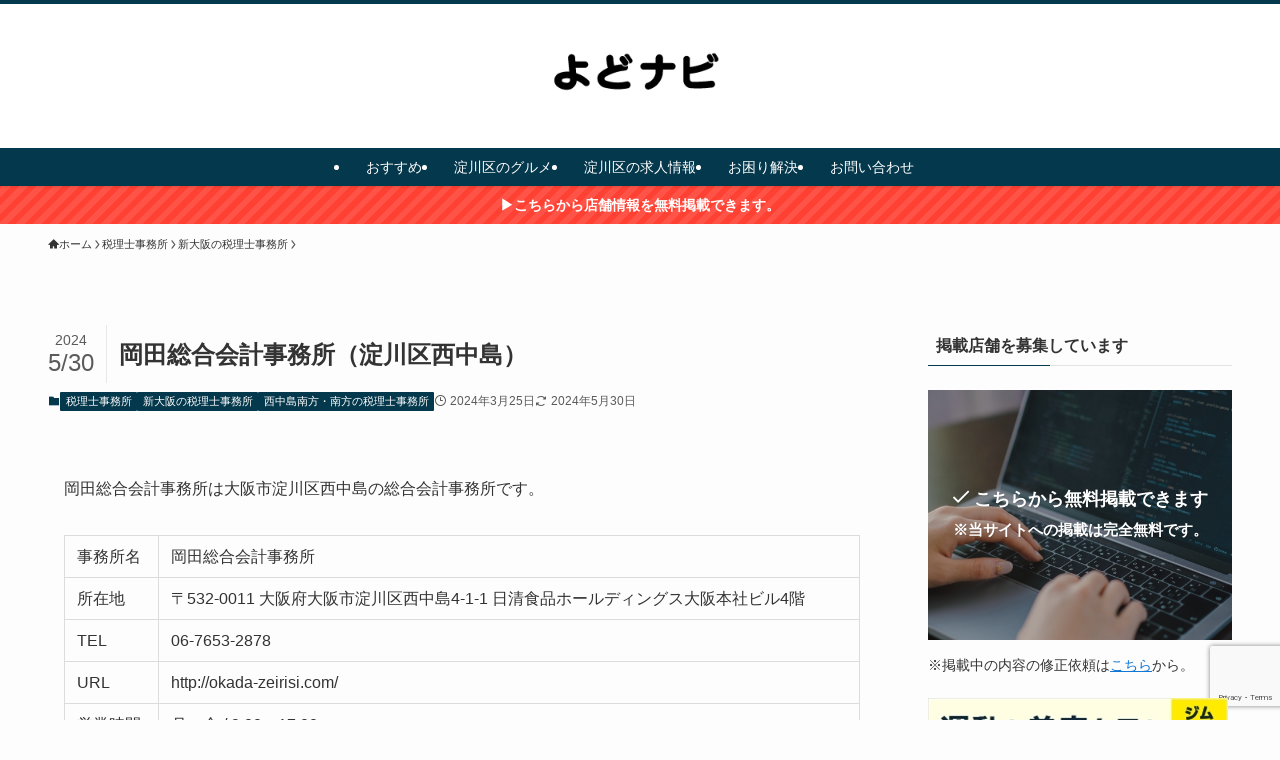

--- FILE ---
content_type: text/html; charset=UTF-8
request_url: https://www.yodonavi.osaka/archives/2181
body_size: 22309
content:
<!DOCTYPE html>
<html lang="ja" data-loaded="false" data-scrolled="false" data-spmenu="closed">
<head>
<meta charset="utf-8">
<meta name="format-detection" content="telephone=no">
<meta http-equiv="X-UA-Compatible" content="IE=edge">
<meta name="viewport" content="width=device-width, viewport-fit=cover">
<title>岡田総合会計事務所（淀川区西中島） | 淀川区の情報サイト「よどナビ」</title>
<meta name='robots' content='max-image-preview:large' />
<link rel="alternate" type="application/rss+xml" title="よどナビ &raquo; フィード" href="https://www.yodonavi.osaka/feed" />
<link rel="alternate" type="application/rss+xml" title="よどナビ &raquo; コメントフィード" href="https://www.yodonavi.osaka/comments/feed" />

<!-- SEO SIMPLE PACK 3.6.2 -->
<meta name="description" content="岡田総合会計事務所は大阪市淀川区西中島の総合会計事務所です。 事務所名岡田総合会計事務所所在地〒532-0011 大阪府大阪市淀川区西中島4-1-1 日清食品ホールディングス大阪本社ビル4階TEL06-7653-2878URLhttp://">
<link rel="canonical" href="https://www.yodonavi.osaka/archives/2181">
<meta property="og:locale" content="ja_JP">
<meta property="og:type" content="article">
<meta property="og:image" content="https://www.yodonavi.osaka/wp-content/uploads/2024/04/27681334_m.jpg">
<meta property="og:title" content="岡田総合会計事務所（淀川区西中島） | 淀川区の情報サイト「よどナビ」">
<meta property="og:description" content="岡田総合会計事務所は大阪市淀川区西中島の総合会計事務所です。 事務所名岡田総合会計事務所所在地〒532-0011 大阪府大阪市淀川区西中島4-1-1 日清食品ホールディングス大阪本社ビル4階TEL06-7653-2878URLhttp://">
<meta property="og:url" content="https://www.yodonavi.osaka/archives/2181">
<meta property="og:site_name" content="よどナビ">
<meta name="twitter:card" content="summary">
<!-- / SEO SIMPLE PACK -->

<style id='wp-img-auto-sizes-contain-inline-css' type='text/css'>
img:is([sizes=auto i],[sizes^="auto," i]){contain-intrinsic-size:3000px 1500px}
/*# sourceURL=wp-img-auto-sizes-contain-inline-css */
</style>
<style id='wp-block-library-inline-css' type='text/css'>
:root{--wp-block-synced-color:#7a00df;--wp-block-synced-color--rgb:122,0,223;--wp-bound-block-color:var(--wp-block-synced-color);--wp-editor-canvas-background:#ddd;--wp-admin-theme-color:#007cba;--wp-admin-theme-color--rgb:0,124,186;--wp-admin-theme-color-darker-10:#006ba1;--wp-admin-theme-color-darker-10--rgb:0,107,160.5;--wp-admin-theme-color-darker-20:#005a87;--wp-admin-theme-color-darker-20--rgb:0,90,135;--wp-admin-border-width-focus:2px}@media (min-resolution:192dpi){:root{--wp-admin-border-width-focus:1.5px}}.wp-element-button{cursor:pointer}:root .has-very-light-gray-background-color{background-color:#eee}:root .has-very-dark-gray-background-color{background-color:#313131}:root .has-very-light-gray-color{color:#eee}:root .has-very-dark-gray-color{color:#313131}:root .has-vivid-green-cyan-to-vivid-cyan-blue-gradient-background{background:linear-gradient(135deg,#00d084,#0693e3)}:root .has-purple-crush-gradient-background{background:linear-gradient(135deg,#34e2e4,#4721fb 50%,#ab1dfe)}:root .has-hazy-dawn-gradient-background{background:linear-gradient(135deg,#faaca8,#dad0ec)}:root .has-subdued-olive-gradient-background{background:linear-gradient(135deg,#fafae1,#67a671)}:root .has-atomic-cream-gradient-background{background:linear-gradient(135deg,#fdd79a,#004a59)}:root .has-nightshade-gradient-background{background:linear-gradient(135deg,#330968,#31cdcf)}:root .has-midnight-gradient-background{background:linear-gradient(135deg,#020381,#2874fc)}:root{--wp--preset--font-size--normal:16px;--wp--preset--font-size--huge:42px}.has-regular-font-size{font-size:1em}.has-larger-font-size{font-size:2.625em}.has-normal-font-size{font-size:var(--wp--preset--font-size--normal)}.has-huge-font-size{font-size:var(--wp--preset--font-size--huge)}.has-text-align-center{text-align:center}.has-text-align-left{text-align:left}.has-text-align-right{text-align:right}.has-fit-text{white-space:nowrap!important}#end-resizable-editor-section{display:none}.aligncenter{clear:both}.items-justified-left{justify-content:flex-start}.items-justified-center{justify-content:center}.items-justified-right{justify-content:flex-end}.items-justified-space-between{justify-content:space-between}.screen-reader-text{border:0;clip-path:inset(50%);height:1px;margin:-1px;overflow:hidden;padding:0;position:absolute;width:1px;word-wrap:normal!important}.screen-reader-text:focus{background-color:#ddd;clip-path:none;color:#444;display:block;font-size:1em;height:auto;left:5px;line-height:normal;padding:15px 23px 14px;text-decoration:none;top:5px;width:auto;z-index:100000}html :where(.has-border-color){border-style:solid}html :where([style*=border-top-color]){border-top-style:solid}html :where([style*=border-right-color]){border-right-style:solid}html :where([style*=border-bottom-color]){border-bottom-style:solid}html :where([style*=border-left-color]){border-left-style:solid}html :where([style*=border-width]){border-style:solid}html :where([style*=border-top-width]){border-top-style:solid}html :where([style*=border-right-width]){border-right-style:solid}html :where([style*=border-bottom-width]){border-bottom-style:solid}html :where([style*=border-left-width]){border-left-style:solid}html :where(img[class*=wp-image-]){height:auto;max-width:100%}:where(figure){margin:0 0 1em}html :where(.is-position-sticky){--wp-admin--admin-bar--position-offset:var(--wp-admin--admin-bar--height,0px)}@media screen and (max-width:600px){html :where(.is-position-sticky){--wp-admin--admin-bar--position-offset:0px}}

/*# sourceURL=wp-block-library-inline-css */
</style><style id='wp-block-paragraph-inline-css' type='text/css'>
.is-small-text{font-size:.875em}.is-regular-text{font-size:1em}.is-large-text{font-size:2.25em}.is-larger-text{font-size:3em}.has-drop-cap:not(:focus):first-letter{float:left;font-size:8.4em;font-style:normal;font-weight:100;line-height:.68;margin:.05em .1em 0 0;text-transform:uppercase}body.rtl .has-drop-cap:not(:focus):first-letter{float:none;margin-left:.1em}p.has-drop-cap.has-background{overflow:hidden}:root :where(p.has-background){padding:1.25em 2.375em}:where(p.has-text-color:not(.has-link-color)) a{color:inherit}p.has-text-align-left[style*="writing-mode:vertical-lr"],p.has-text-align-right[style*="writing-mode:vertical-rl"]{rotate:180deg}
/*# sourceURL=https://www.yodonavi.osaka/wp-includes/blocks/paragraph/style.min.css */
</style>
<style id='wp-block-table-inline-css' type='text/css'>
.wp-block-table{overflow-x:auto}.wp-block-table table{border-collapse:collapse;width:100%}.wp-block-table thead{border-bottom:3px solid}.wp-block-table tfoot{border-top:3px solid}.wp-block-table td,.wp-block-table th{border:1px solid;padding:.5em}.wp-block-table .has-fixed-layout{table-layout:fixed;width:100%}.wp-block-table .has-fixed-layout td,.wp-block-table .has-fixed-layout th{word-break:break-word}.wp-block-table.aligncenter,.wp-block-table.alignleft,.wp-block-table.alignright{display:table;width:auto}.wp-block-table.aligncenter td,.wp-block-table.aligncenter th,.wp-block-table.alignleft td,.wp-block-table.alignleft th,.wp-block-table.alignright td,.wp-block-table.alignright th{word-break:break-word}.wp-block-table .has-subtle-light-gray-background-color{background-color:#f3f4f5}.wp-block-table .has-subtle-pale-green-background-color{background-color:#e9fbe5}.wp-block-table .has-subtle-pale-blue-background-color{background-color:#e7f5fe}.wp-block-table .has-subtle-pale-pink-background-color{background-color:#fcf0ef}.wp-block-table.is-style-stripes{background-color:initial;border-collapse:inherit;border-spacing:0}.wp-block-table.is-style-stripes tbody tr:nth-child(odd){background-color:#f0f0f0}.wp-block-table.is-style-stripes.has-subtle-light-gray-background-color tbody tr:nth-child(odd){background-color:#f3f4f5}.wp-block-table.is-style-stripes.has-subtle-pale-green-background-color tbody tr:nth-child(odd){background-color:#e9fbe5}.wp-block-table.is-style-stripes.has-subtle-pale-blue-background-color tbody tr:nth-child(odd){background-color:#e7f5fe}.wp-block-table.is-style-stripes.has-subtle-pale-pink-background-color tbody tr:nth-child(odd){background-color:#fcf0ef}.wp-block-table.is-style-stripes td,.wp-block-table.is-style-stripes th{border-color:#0000}.wp-block-table.is-style-stripes{border-bottom:1px solid #f0f0f0}.wp-block-table .has-border-color td,.wp-block-table .has-border-color th,.wp-block-table .has-border-color tr,.wp-block-table .has-border-color>*{border-color:inherit}.wp-block-table table[style*=border-top-color] tr:first-child,.wp-block-table table[style*=border-top-color] tr:first-child td,.wp-block-table table[style*=border-top-color] tr:first-child th,.wp-block-table table[style*=border-top-color]>*,.wp-block-table table[style*=border-top-color]>* td,.wp-block-table table[style*=border-top-color]>* th{border-top-color:inherit}.wp-block-table table[style*=border-top-color] tr:not(:first-child){border-top-color:initial}.wp-block-table table[style*=border-right-color] td:last-child,.wp-block-table table[style*=border-right-color] th,.wp-block-table table[style*=border-right-color] tr,.wp-block-table table[style*=border-right-color]>*{border-right-color:inherit}.wp-block-table table[style*=border-bottom-color] tr:last-child,.wp-block-table table[style*=border-bottom-color] tr:last-child td,.wp-block-table table[style*=border-bottom-color] tr:last-child th,.wp-block-table table[style*=border-bottom-color]>*,.wp-block-table table[style*=border-bottom-color]>* td,.wp-block-table table[style*=border-bottom-color]>* th{border-bottom-color:inherit}.wp-block-table table[style*=border-bottom-color] tr:not(:last-child){border-bottom-color:initial}.wp-block-table table[style*=border-left-color] td:first-child,.wp-block-table table[style*=border-left-color] th,.wp-block-table table[style*=border-left-color] tr,.wp-block-table table[style*=border-left-color]>*{border-left-color:inherit}.wp-block-table table[style*=border-style] td,.wp-block-table table[style*=border-style] th,.wp-block-table table[style*=border-style] tr,.wp-block-table table[style*=border-style]>*{border-style:inherit}.wp-block-table table[style*=border-width] td,.wp-block-table table[style*=border-width] th,.wp-block-table table[style*=border-width] tr,.wp-block-table table[style*=border-width]>*{border-style:inherit;border-width:inherit}
/*# sourceURL=https://www.yodonavi.osaka/wp-includes/blocks/table/style.min.css */
</style>
<style id='global-styles-inline-css' type='text/css'>
:root{--wp--preset--aspect-ratio--square: 1;--wp--preset--aspect-ratio--4-3: 4/3;--wp--preset--aspect-ratio--3-4: 3/4;--wp--preset--aspect-ratio--3-2: 3/2;--wp--preset--aspect-ratio--2-3: 2/3;--wp--preset--aspect-ratio--16-9: 16/9;--wp--preset--aspect-ratio--9-16: 9/16;--wp--preset--color--black: #000;--wp--preset--color--cyan-bluish-gray: #abb8c3;--wp--preset--color--white: #fff;--wp--preset--color--pale-pink: #f78da7;--wp--preset--color--vivid-red: #cf2e2e;--wp--preset--color--luminous-vivid-orange: #ff6900;--wp--preset--color--luminous-vivid-amber: #fcb900;--wp--preset--color--light-green-cyan: #7bdcb5;--wp--preset--color--vivid-green-cyan: #00d084;--wp--preset--color--pale-cyan-blue: #8ed1fc;--wp--preset--color--vivid-cyan-blue: #0693e3;--wp--preset--color--vivid-purple: #9b51e0;--wp--preset--color--swl-main: var(--color_main);--wp--preset--color--swl-main-thin: var(--color_main_thin);--wp--preset--color--swl-gray: var(--color_gray);--wp--preset--color--swl-deep-01: var(--color_deep01);--wp--preset--color--swl-deep-02: var(--color_deep02);--wp--preset--color--swl-deep-03: var(--color_deep03);--wp--preset--color--swl-deep-04: var(--color_deep04);--wp--preset--color--swl-pale-01: var(--color_pale01);--wp--preset--color--swl-pale-02: var(--color_pale02);--wp--preset--color--swl-pale-03: var(--color_pale03);--wp--preset--color--swl-pale-04: var(--color_pale04);--wp--preset--gradient--vivid-cyan-blue-to-vivid-purple: linear-gradient(135deg,rgb(6,147,227) 0%,rgb(155,81,224) 100%);--wp--preset--gradient--light-green-cyan-to-vivid-green-cyan: linear-gradient(135deg,rgb(122,220,180) 0%,rgb(0,208,130) 100%);--wp--preset--gradient--luminous-vivid-amber-to-luminous-vivid-orange: linear-gradient(135deg,rgb(252,185,0) 0%,rgb(255,105,0) 100%);--wp--preset--gradient--luminous-vivid-orange-to-vivid-red: linear-gradient(135deg,rgb(255,105,0) 0%,rgb(207,46,46) 100%);--wp--preset--gradient--very-light-gray-to-cyan-bluish-gray: linear-gradient(135deg,rgb(238,238,238) 0%,rgb(169,184,195) 100%);--wp--preset--gradient--cool-to-warm-spectrum: linear-gradient(135deg,rgb(74,234,220) 0%,rgb(151,120,209) 20%,rgb(207,42,186) 40%,rgb(238,44,130) 60%,rgb(251,105,98) 80%,rgb(254,248,76) 100%);--wp--preset--gradient--blush-light-purple: linear-gradient(135deg,rgb(255,206,236) 0%,rgb(152,150,240) 100%);--wp--preset--gradient--blush-bordeaux: linear-gradient(135deg,rgb(254,205,165) 0%,rgb(254,45,45) 50%,rgb(107,0,62) 100%);--wp--preset--gradient--luminous-dusk: linear-gradient(135deg,rgb(255,203,112) 0%,rgb(199,81,192) 50%,rgb(65,88,208) 100%);--wp--preset--gradient--pale-ocean: linear-gradient(135deg,rgb(255,245,203) 0%,rgb(182,227,212) 50%,rgb(51,167,181) 100%);--wp--preset--gradient--electric-grass: linear-gradient(135deg,rgb(202,248,128) 0%,rgb(113,206,126) 100%);--wp--preset--gradient--midnight: linear-gradient(135deg,rgb(2,3,129) 0%,rgb(40,116,252) 100%);--wp--preset--font-size--small: 0.9em;--wp--preset--font-size--medium: 1.1em;--wp--preset--font-size--large: 1.25em;--wp--preset--font-size--x-large: 42px;--wp--preset--font-size--xs: 0.75em;--wp--preset--font-size--huge: 1.6em;--wp--preset--spacing--20: 0.44rem;--wp--preset--spacing--30: 0.67rem;--wp--preset--spacing--40: 1rem;--wp--preset--spacing--50: 1.5rem;--wp--preset--spacing--60: 2.25rem;--wp--preset--spacing--70: 3.38rem;--wp--preset--spacing--80: 5.06rem;--wp--preset--shadow--natural: 6px 6px 9px rgba(0, 0, 0, 0.2);--wp--preset--shadow--deep: 12px 12px 50px rgba(0, 0, 0, 0.4);--wp--preset--shadow--sharp: 6px 6px 0px rgba(0, 0, 0, 0.2);--wp--preset--shadow--outlined: 6px 6px 0px -3px rgb(255, 255, 255), 6px 6px rgb(0, 0, 0);--wp--preset--shadow--crisp: 6px 6px 0px rgb(0, 0, 0);}:where(.is-layout-flex){gap: 0.5em;}:where(.is-layout-grid){gap: 0.5em;}body .is-layout-flex{display: flex;}.is-layout-flex{flex-wrap: wrap;align-items: center;}.is-layout-flex > :is(*, div){margin: 0;}body .is-layout-grid{display: grid;}.is-layout-grid > :is(*, div){margin: 0;}:where(.wp-block-columns.is-layout-flex){gap: 2em;}:where(.wp-block-columns.is-layout-grid){gap: 2em;}:where(.wp-block-post-template.is-layout-flex){gap: 1.25em;}:where(.wp-block-post-template.is-layout-grid){gap: 1.25em;}.has-black-color{color: var(--wp--preset--color--black) !important;}.has-cyan-bluish-gray-color{color: var(--wp--preset--color--cyan-bluish-gray) !important;}.has-white-color{color: var(--wp--preset--color--white) !important;}.has-pale-pink-color{color: var(--wp--preset--color--pale-pink) !important;}.has-vivid-red-color{color: var(--wp--preset--color--vivid-red) !important;}.has-luminous-vivid-orange-color{color: var(--wp--preset--color--luminous-vivid-orange) !important;}.has-luminous-vivid-amber-color{color: var(--wp--preset--color--luminous-vivid-amber) !important;}.has-light-green-cyan-color{color: var(--wp--preset--color--light-green-cyan) !important;}.has-vivid-green-cyan-color{color: var(--wp--preset--color--vivid-green-cyan) !important;}.has-pale-cyan-blue-color{color: var(--wp--preset--color--pale-cyan-blue) !important;}.has-vivid-cyan-blue-color{color: var(--wp--preset--color--vivid-cyan-blue) !important;}.has-vivid-purple-color{color: var(--wp--preset--color--vivid-purple) !important;}.has-black-background-color{background-color: var(--wp--preset--color--black) !important;}.has-cyan-bluish-gray-background-color{background-color: var(--wp--preset--color--cyan-bluish-gray) !important;}.has-white-background-color{background-color: var(--wp--preset--color--white) !important;}.has-pale-pink-background-color{background-color: var(--wp--preset--color--pale-pink) !important;}.has-vivid-red-background-color{background-color: var(--wp--preset--color--vivid-red) !important;}.has-luminous-vivid-orange-background-color{background-color: var(--wp--preset--color--luminous-vivid-orange) !important;}.has-luminous-vivid-amber-background-color{background-color: var(--wp--preset--color--luminous-vivid-amber) !important;}.has-light-green-cyan-background-color{background-color: var(--wp--preset--color--light-green-cyan) !important;}.has-vivid-green-cyan-background-color{background-color: var(--wp--preset--color--vivid-green-cyan) !important;}.has-pale-cyan-blue-background-color{background-color: var(--wp--preset--color--pale-cyan-blue) !important;}.has-vivid-cyan-blue-background-color{background-color: var(--wp--preset--color--vivid-cyan-blue) !important;}.has-vivid-purple-background-color{background-color: var(--wp--preset--color--vivid-purple) !important;}.has-black-border-color{border-color: var(--wp--preset--color--black) !important;}.has-cyan-bluish-gray-border-color{border-color: var(--wp--preset--color--cyan-bluish-gray) !important;}.has-white-border-color{border-color: var(--wp--preset--color--white) !important;}.has-pale-pink-border-color{border-color: var(--wp--preset--color--pale-pink) !important;}.has-vivid-red-border-color{border-color: var(--wp--preset--color--vivid-red) !important;}.has-luminous-vivid-orange-border-color{border-color: var(--wp--preset--color--luminous-vivid-orange) !important;}.has-luminous-vivid-amber-border-color{border-color: var(--wp--preset--color--luminous-vivid-amber) !important;}.has-light-green-cyan-border-color{border-color: var(--wp--preset--color--light-green-cyan) !important;}.has-vivid-green-cyan-border-color{border-color: var(--wp--preset--color--vivid-green-cyan) !important;}.has-pale-cyan-blue-border-color{border-color: var(--wp--preset--color--pale-cyan-blue) !important;}.has-vivid-cyan-blue-border-color{border-color: var(--wp--preset--color--vivid-cyan-blue) !important;}.has-vivid-purple-border-color{border-color: var(--wp--preset--color--vivid-purple) !important;}.has-vivid-cyan-blue-to-vivid-purple-gradient-background{background: var(--wp--preset--gradient--vivid-cyan-blue-to-vivid-purple) !important;}.has-light-green-cyan-to-vivid-green-cyan-gradient-background{background: var(--wp--preset--gradient--light-green-cyan-to-vivid-green-cyan) !important;}.has-luminous-vivid-amber-to-luminous-vivid-orange-gradient-background{background: var(--wp--preset--gradient--luminous-vivid-amber-to-luminous-vivid-orange) !important;}.has-luminous-vivid-orange-to-vivid-red-gradient-background{background: var(--wp--preset--gradient--luminous-vivid-orange-to-vivid-red) !important;}.has-very-light-gray-to-cyan-bluish-gray-gradient-background{background: var(--wp--preset--gradient--very-light-gray-to-cyan-bluish-gray) !important;}.has-cool-to-warm-spectrum-gradient-background{background: var(--wp--preset--gradient--cool-to-warm-spectrum) !important;}.has-blush-light-purple-gradient-background{background: var(--wp--preset--gradient--blush-light-purple) !important;}.has-blush-bordeaux-gradient-background{background: var(--wp--preset--gradient--blush-bordeaux) !important;}.has-luminous-dusk-gradient-background{background: var(--wp--preset--gradient--luminous-dusk) !important;}.has-pale-ocean-gradient-background{background: var(--wp--preset--gradient--pale-ocean) !important;}.has-electric-grass-gradient-background{background: var(--wp--preset--gradient--electric-grass) !important;}.has-midnight-gradient-background{background: var(--wp--preset--gradient--midnight) !important;}.has-small-font-size{font-size: var(--wp--preset--font-size--small) !important;}.has-medium-font-size{font-size: var(--wp--preset--font-size--medium) !important;}.has-large-font-size{font-size: var(--wp--preset--font-size--large) !important;}.has-x-large-font-size{font-size: var(--wp--preset--font-size--x-large) !important;}
/*# sourceURL=global-styles-inline-css */
</style>

<link rel='stylesheet' id='swell-icons-css' href='https://www.yodonavi.osaka/wp-content/themes/swell/build/css/swell-icons.css' type='text/css' media='all' />
<link rel='stylesheet' id='main_style-css' href='https://www.yodonavi.osaka/wp-content/themes/swell/build/css/main.css' type='text/css' media='all' />
<link rel='stylesheet' id='swell_blocks-css' href='https://www.yodonavi.osaka/wp-content/themes/swell/build/css/blocks.css' type='text/css' media='all' />
<style id='swell_custom-inline-css' type='text/css'>
:root{--swl-fz--content:4vw;--swl-font_family:"游ゴシック体", "Yu Gothic", YuGothic, "Hiragino Kaku Gothic ProN", "Hiragino Sans", Meiryo, sans-serif;--swl-font_weight:500;--color_main:#04384c;--color_text:#333;--color_link:#1176d4;--color_htag:#04384c;--color_bg:#fdfdfd;--color_gradient1:#d8ffff;--color_gradient2:#87e7ff;--color_main_thin:rgba(5, 70, 95, 0.05 );--color_main_dark:rgba(3, 42, 57, 1 );--color_list_check:#04384c;--color_list_num:#04384c;--color_list_good:#86dd7b;--color_list_triangle:#f4e03a;--color_list_bad:#f36060;--color_faq_q:#d55656;--color_faq_a:#6599b7;--color_icon_good:#3cd250;--color_icon_good_bg:#ecffe9;--color_icon_bad:#4b73eb;--color_icon_bad_bg:#eafaff;--color_icon_info:#f578b4;--color_icon_info_bg:#fff0fa;--color_icon_announce:#ffa537;--color_icon_announce_bg:#fff5f0;--color_icon_pen:#7a7a7a;--color_icon_pen_bg:#f7f7f7;--color_icon_book:#787364;--color_icon_book_bg:#f8f6ef;--color_icon_point:#ffa639;--color_icon_check:#86d67c;--color_icon_batsu:#f36060;--color_icon_hatena:#5295cc;--color_icon_caution:#f7da38;--color_icon_memo:#84878a;--color_deep01:#e44141;--color_deep02:#3d79d5;--color_deep03:#63a84d;--color_deep04:#f09f4d;--color_pale01:#fff2f0;--color_pale02:#f3f8fd;--color_pale03:#f1f9ee;--color_pale04:#fdf9ee;--color_mark_blue:#b7e3ff;--color_mark_green:#bdf9c3;--color_mark_yellow:#fcf69f;--color_mark_orange:#ffddbc;--border01:solid 1px var(--color_main);--border02:double 4px var(--color_main);--border03:dashed 2px var(--color_border);--border04:solid 4px var(--color_gray);--card_posts_thumb_ratio:56.25%;--list_posts_thumb_ratio:61.805%;--big_posts_thumb_ratio:56.25%;--thumb_posts_thumb_ratio:61.805%;--blogcard_thumb_ratio:56.25%;--color_header_bg:#ffffff;--color_header_text:#333;--color_footer_bg:#fdfdfd;--color_footer_text:#333;--container_size:1200px;--article_size:900px;--logo_size_sp:80px;--logo_size_pc:80px;--logo_size_pcfix:32px;--color_gnav_bg:var(--color_main);}.swl-cell-bg[data-icon="doubleCircle"]{--cell-icon-color:#ffc977}.swl-cell-bg[data-icon="circle"]{--cell-icon-color:#94e29c}.swl-cell-bg[data-icon="triangle"]{--cell-icon-color:#eeda2f}.swl-cell-bg[data-icon="close"]{--cell-icon-color:#ec9191}.swl-cell-bg[data-icon="hatena"]{--cell-icon-color:#93c9da}.swl-cell-bg[data-icon="check"]{--cell-icon-color:#94e29c}.swl-cell-bg[data-icon="line"]{--cell-icon-color:#9b9b9b}.cap_box[data-colset="col1"]{--capbox-color:#f59b5f;--capbox-color--bg:#fff8eb}.cap_box[data-colset="col2"]{--capbox-color:#5fb9f5;--capbox-color--bg:#edf5ff}.cap_box[data-colset="col3"]{--capbox-color:#2fcd90;--capbox-color--bg:#eafaf2}.red_{--the-btn-color:#f74a4a;--the-btn-color2:#ffbc49;--the-solid-shadow: rgba(185, 56, 56, 1 )}.blue_{--the-btn-color:#338df4;--the-btn-color2:#35eaff;--the-solid-shadow: rgba(38, 106, 183, 1 )}.green_{--the-btn-color:#dd9933;--the-btn-color2:#7bf7bd;--the-solid-shadow: rgba(166, 115, 38, 1 )}.is-style-btn_normal{--the-btn-radius:80px}.is-style-btn_solid{--the-btn-radius:80px}.is-style-btn_shiny{--the-btn-radius:80px}.is-style-btn_line{--the-btn-radius:80px}.post_content blockquote{padding:1.5em 2em 1.5em 3em}.post_content blockquote::before{content:"";display:block;width:5px;height:calc(100% - 3em);top:1.5em;left:1.5em;border-left:solid 1px rgba(180,180,180,.75);border-right:solid 1px rgba(180,180,180,.75);}.mark_blue{background:-webkit-linear-gradient(transparent 64%,var(--color_mark_blue) 0%);background:linear-gradient(transparent 64%,var(--color_mark_blue) 0%)}.mark_green{background:-webkit-linear-gradient(transparent 64%,var(--color_mark_green) 0%);background:linear-gradient(transparent 64%,var(--color_mark_green) 0%)}.mark_yellow{background:-webkit-linear-gradient(transparent 64%,var(--color_mark_yellow) 0%);background:linear-gradient(transparent 64%,var(--color_mark_yellow) 0%)}.mark_orange{background:-webkit-linear-gradient(transparent 64%,var(--color_mark_orange) 0%);background:linear-gradient(transparent 64%,var(--color_mark_orange) 0%)}[class*="is-style-icon_"]{color:#333;border-width:0}[class*="is-style-big_icon_"]{border-width:2px;border-style:solid}[data-col="gray"] .c-balloon__text{background:#f7f7f7;border-color:#ccc}[data-col="gray"] .c-balloon__before{border-right-color:#f7f7f7}[data-col="green"] .c-balloon__text{background:#d1f8c2;border-color:#9ddd93}[data-col="green"] .c-balloon__before{border-right-color:#d1f8c2}[data-col="blue"] .c-balloon__text{background:#e2f6ff;border-color:#93d2f0}[data-col="blue"] .c-balloon__before{border-right-color:#e2f6ff}[data-col="red"] .c-balloon__text{background:#ffebeb;border-color:#f48789}[data-col="red"] .c-balloon__before{border-right-color:#ffebeb}[data-col="yellow"] .c-balloon__text{background:#f9f7d2;border-color:#fbe593}[data-col="yellow"] .c-balloon__before{border-right-color:#f9f7d2}.-type-list2 .p-postList__body::after,.-type-big .p-postList__body::after{content: "READ MORE »";}.c-postThumb__cat{background-color:#04384c;color:#fff;background-image: repeating-linear-gradient(-45deg,rgba(255,255,255,.1),rgba(255,255,255,.1) 6px,transparent 6px,transparent 12px)}.post_content h2:where(:not([class^="swell-block-"]):not(.faq_q):not(.p-postList__title)){background:var(--color_htag);padding:.75em 1em;color:#fff}.post_content h2:where(:not([class^="swell-block-"]):not(.faq_q):not(.p-postList__title))::before{position:absolute;display:block;pointer-events:none;content:"";top:-4px;left:0;width:100%;height:calc(100% + 4px);box-sizing:content-box;border-top:solid 2px var(--color_htag);border-bottom:solid 2px var(--color_htag)}.post_content h3:where(:not([class^="swell-block-"]):not(.faq_q):not(.p-postList__title)){padding:0 .5em .5em}.post_content h3:where(:not([class^="swell-block-"]):not(.faq_q):not(.p-postList__title))::before{content:"";width:100%;height:2px;background: repeating-linear-gradient(90deg, var(--color_htag) 0%, var(--color_htag) 29.3%, rgba(150,150,150,.2) 29.3%, rgba(150,150,150,.2) 100%)}.post_content h4:where(:not([class^="swell-block-"]):not(.faq_q):not(.p-postList__title)){padding:0 0 0 16px;border-left:solid 2px var(--color_htag)}.post_content h2.is-style-section_ttl{padding-bottom:.75em}.post_content h2.is-style-section_ttl::after{position:absolute;top:auto;bottom:0;left:calc(50% - 1.25em);right:auto;display:block;width:2.5em;height:1px;border-radius:2px;pointer-events:none;background:currentColor;content:""}.post_content h2.is-style-section_ttl.has-text-align-left::after{left:0px;right:auto}.post_content h2.is-style-section_ttl.has-text-align-right::after{left:auto;right:0}.l-header{box-shadow: 0 1px 4px rgba(0,0,0,.12)}.l-header__menuBtn{order:3}.l-header__customBtn{order:1}.c-gnav a::after{background:var(--color_main)}.p-spHeadMenu .menu-item.-current{border-bottom-color:var(--color_main)}.c-gnav > li:hover > a,.c-gnav > .-current > a{background:#f7f7f7;color: #333}.c-gnav .sub-menu{color:#333;background:#fff}.c-infoBar{color:#fff;background-color:#ff4133}.c-infoBar__text{font-size:3.4vw}.c-infoBar__btn{background-color:var(--color_main) !important}#pagetop{border-radius:50%}.c-widget__title.-spmenu{padding:.5em .75em;border-radius:var(--swl-radius--2, 0px);background:var(--color_main);color:#fff;}.c-widget__title.-footer{padding:.5em}.c-widget__title.-footer::before{content:"";bottom:0;left:0;width:40%;z-index:1;background:var(--color_main)}.c-widget__title.-footer::after{content:"";bottom:0;left:0;width:100%;background:var(--color_border)}.c-secTitle{border-left:solid 2px var(--color_main);padding:0em .75em}.p-spMenu{color:#333}.p-spMenu__inner::before{background:#fdfdfd;opacity:1}.p-spMenu__overlay{background:#000;opacity:0.6}[class*="page-numbers"]{color:#fff;background-color:#dedede}.l-topTitleArea.c-filterLayer::before{background-color:#ffffff;opacity:0;content:""}@media screen and (min-width: 960px){:root{}.l-header{border-top: solid 4px var(--color_main)}}@media screen and (max-width: 959px){:root{}.l-header__logo{order:2;text-align:center}}@media screen and (min-width: 600px){:root{--swl-fz--content:16px;}.c-infoBar__text{font-size:14px}}@media screen and (max-width: 599px){:root{}}@media (min-width: 1108px) {.alignwide{left:-100px;width:calc(100% + 200px);}}@media (max-width: 1108px) {.-sidebar-off .swell-block-fullWide__inner.l-container .alignwide{left:0px;width:100%;}}.c-infoBar{overflow:hidden;position:relative;width:100%}.c-infoBar.-bg-stripe:before{background-image:repeating-linear-gradient(-45deg,#fff 0 6px,transparent 6px 12px);content:"";display:block;opacity:.1}.c-infoBar__link{text-decoration:none;z-index:0}.c-infoBar__link,.c-infoBar__text{color:inherit;display:block;position:relative}.c-infoBar__text{font-weight:700;padding:8px 0;z-index:1}.c-infoBar__text.-flow-on{-webkit-animation:flowing_text 12s linear infinite;animation:flowing_text 12s linear infinite;-webkit-animation-duration:12s;animation-duration:12s;text-align:left;-webkit-transform:translateX(100%);transform:translateX(100%);white-space:nowrap}.c-infoBar__text.-flow-off{align-items:center;display:flex;flex-wrap:wrap;justify-content:center;text-align:center}.c-infoBar__btn{border-radius:40px;box-shadow:0 2px 4px var(--swl-color_shadow);color:#fff;display:block;font-size:.95em;line-height:2;margin-left:1em;min-width:1em;padding:0 1em;text-decoration:none;width:auto}@media (min-width:960px){.c-infoBar__text.-flow-on{-webkit-animation-duration:20s;animation-duration:20s}}@media (min-width:1200px){.c-infoBar__text.-flow-on{-webkit-animation-duration:24s;animation-duration:24s}}@media (min-width:1600px){.c-infoBar__text.-flow-on{-webkit-animation-duration:30s;animation-duration:30s}}.is-style-btn_normal a,.is-style-btn_shiny a{box-shadow:var(--swl-btn_shadow)}.c-shareBtns__btn,.is-style-balloon>.c-tabList .c-tabList__button,.p-snsCta,[class*=page-numbers]{box-shadow:var(--swl-box_shadow)}.p-articleThumb__img,.p-articleThumb__youtube{box-shadow:var(--swl-img_shadow)}.p-pickupBanners__item .c-bannerLink,.p-postList__thumb{box-shadow:0 2px 8px rgba(0,0,0,.1),0 4px 4px -4px rgba(0,0,0,.1)}.p-postList.-w-ranking li:before{background-image:repeating-linear-gradient(-45deg,hsla(0,0%,100%,.1),hsla(0,0%,100%,.1) 6px,transparent 0,transparent 12px);box-shadow:1px 1px 4px rgba(0,0,0,.2)}.p-spHeadMenu{text-align:center}.p-spHeadMenu .sub-menu{display:none}.p-spHeadMenu .menu-item{-webkit-backface-visibility:hidden;backface-visibility:hidden;border-bottom:2px solid transparent;flex-shrink:0;font-size:12px;height:36px;padding:0;width:auto}.p-spHeadMenu .menu-item.-current{border-bottom-color:currentcolor}.p-spHeadMenu a{display:block;line-height:36px;padding:0 12px;text-decoration:none}.l-header__spNav.swiper:not(.swiper-initialized) .p-spHeadMenu{visibility:hidden}.l-header__spNav a{color:var(--color_header_text)}.l-header__spNav[data-loop="0"] .p-spHeadMenu{display:flex;overflow-x:auto}.l-header__spNav[data-loop="0"] .menu-item:first-child{margin-left:auto}.l-header__spNav[data-loop="0"] .menu-item:last-child{margin-right:auto}@media (min-width:960px){.l-header__spNav{display:none}}@media (min-width:960px){.-parallel .l-header__inner{display:flex;flex-wrap:wrap;max-width:100%;padding-left:0;padding-right:0}.-parallel .l-header__logo{text-align:center;width:100%}.-parallel .l-header__logo .c-catchphrase{font-size:12px;line-height:1;margin-top:16px}.-parallel .l-header__gnav{width:100%}.-parallel .l-header__gnav .c-gnav{justify-content:center}.-parallel .l-header__gnav .c-gnav>li>a{padding:16px}.-parallel .c-headLogo.-txt,.-parallel .w-header{justify-content:center}.-parallel .w-header{margin-bottom:8px;margin-top:8px}.-parallel-bottom .l-header__inner{padding-top:8px}.-parallel-bottom .l-header__logo{order:1;padding:16px 0}.-parallel-bottom .w-header{order:2}.-parallel-bottom .l-header__gnav{order:3}.-parallel-top .l-header__inner{padding-bottom:8px}.-parallel-top .l-header__gnav{order:1}.-parallel-top .l-header__logo{order:2;padding:16px 0}.-parallel-top .w-header{order:3}.l-header.-parallel .w-header{width:100%}.l-fixHeader.-parallel .l-fixHeader__gnav{margin-left:auto}}.l-header__spNav{background-color:var(--color_gnav_bg)}.p-spHeadMenu a{color:#fff}.p-spHeadMenu .menu-item.-current{border-bottom-color:#fff}@media (min-width:960px){.-parallel .l-header__gnav{background-color:var(--color_gnav_bg);color:#fff}.-parallel .l-header__gnav .c-gnav>li>a{padding-bottom:12px;padding-top:12px}.-parallel .l-header__gnav .c-gnav>li>a:after{background-color:#fff}.-parallel-top .l-header__gnav{margin-bottom:8px}.-parallel-bottom .l-header__gnav{margin-top:8px}}.c-gnav .sub-menu a:before,.c-listMenu a:before{-webkit-font-smoothing:antialiased;-moz-osx-font-smoothing:grayscale;font-family:icomoon!important;font-style:normal;font-variant:normal;font-weight:400;line-height:1;text-transform:none}.c-submenuToggleBtn{display:none}.c-listMenu a{padding:.75em 1em .75em 1.5em;transition:padding .25s}.c-listMenu a:hover{padding-left:1.75em;padding-right:.75em}.c-gnav .sub-menu a:before,.c-listMenu a:before{color:inherit;content:"\e921";display:inline-block;left:2px;position:absolute;top:50%;-webkit-transform:translateY(-50%);transform:translateY(-50%);vertical-align:middle}.widget_categories>ul>.cat-item>a,.wp-block-categories-list>li>a{padding-left:1.75em}.c-listMenu .children,.c-listMenu .sub-menu{margin:0}.c-listMenu .children a,.c-listMenu .sub-menu a{font-size:.9em;padding-left:2.5em}.c-listMenu .children a:before,.c-listMenu .sub-menu a:before{left:1em}.c-listMenu .children a:hover,.c-listMenu .sub-menu a:hover{padding-left:2.75em}.c-listMenu .children ul a,.c-listMenu .sub-menu ul a{padding-left:3.25em}.c-listMenu .children ul a:before,.c-listMenu .sub-menu ul a:before{left:1.75em}.c-listMenu .children ul a:hover,.c-listMenu .sub-menu ul a:hover{padding-left:3.5em}.c-gnav li:hover>.sub-menu{opacity:1;visibility:visible}.c-gnav .sub-menu:before{background:inherit;content:"";height:100%;left:0;position:absolute;top:0;width:100%;z-index:0}.c-gnav .sub-menu .sub-menu{left:100%;top:0;z-index:-1}.c-gnav .sub-menu a{padding-left:2em}.c-gnav .sub-menu a:before{left:.5em}.c-gnav .sub-menu a:hover .ttl{left:4px}:root{--color_content_bg:var(--color_bg);}.c-widget__title.-side{padding:.5em}.c-widget__title.-side::before{content:"";bottom:0;left:0;width:40%;z-index:1;background:var(--color_main)}.c-widget__title.-side::after{content:"";bottom:0;left:0;width:100%;background:var(--color_border)}.c-shareBtns__item:not(:last-child){margin-right:4px}.c-shareBtns__btn{padding:8px 0}@media screen and (min-width: 960px){:root{}}@media screen and (max-width: 959px){:root{}}@media screen and (min-width: 600px){:root{}}@media screen and (max-width: 599px){:root{}}.swell-block-fullWide__inner.l-container{--swl-fw_inner_pad:var(--swl-pad_container,0px)}@media (min-width:960px){.-sidebar-on .l-content .alignfull,.-sidebar-on .l-content .alignwide{left:-16px;width:calc(100% + 32px)}.swell-block-fullWide__inner.l-article{--swl-fw_inner_pad:var(--swl-pad_post_content,0px)}.-sidebar-on .swell-block-fullWide__inner .alignwide{left:0;width:100%}.-sidebar-on .swell-block-fullWide__inner .alignfull{left:calc(0px - var(--swl-fw_inner_pad, 0))!important;margin-left:0!important;margin-right:0!important;width:calc(100% + var(--swl-fw_inner_pad, 0)*2)!important}}.p-relatedPosts .p-postList__item{margin-bottom:1.5em}.p-relatedPosts .p-postList__times,.p-relatedPosts .p-postList__times>:last-child{margin-right:0}@media (min-width:600px){.p-relatedPosts .p-postList__item{width:33.33333%}}@media screen and (min-width:600px) and (max-width:1239px){.p-relatedPosts .p-postList__item:nth-child(7),.p-relatedPosts .p-postList__item:nth-child(8){display:none}}@media screen and (min-width:1240px){.p-relatedPosts .p-postList__item{width:25%}}.-index-off .p-toc,.swell-toc-placeholder:empty{display:none}.p-toc.-modal{height:100%;margin:0;overflow-y:auto;padding:0}#main_content .p-toc{border-radius:var(--swl-radius--2,0);margin:4em auto;max-width:800px}#sidebar .p-toc{margin-top:-.5em}.p-toc .__pn:before{content:none!important;counter-increment:none}.p-toc .__prev{margin:0 0 1em}.p-toc .__next{margin:1em 0 0}.p-toc.is-omitted:not([data-omit=ct]) [data-level="2"] .p-toc__childList{height:0;margin-bottom:-.5em;visibility:hidden}.p-toc.is-omitted:not([data-omit=nest]){position:relative}.p-toc.is-omitted:not([data-omit=nest]):before{background:linear-gradient(hsla(0,0%,100%,0),var(--color_bg));bottom:5em;content:"";height:4em;left:0;opacity:.75;pointer-events:none;position:absolute;width:100%;z-index:1}.p-toc.is-omitted:not([data-omit=nest]):after{background:var(--color_bg);bottom:0;content:"";height:5em;left:0;opacity:.75;position:absolute;width:100%;z-index:1}.p-toc.is-omitted:not([data-omit=nest]) .__next,.p-toc.is-omitted:not([data-omit=nest]) [data-omit="1"]{display:none}.p-toc .p-toc__expandBtn{background-color:#f7f7f7;border:rgba(0,0,0,.2);border-radius:5em;box-shadow:0 0 0 1px #bbb;color:#333;display:block;font-size:14px;line-height:1.5;margin:.75em auto 0;min-width:6em;padding:.5em 1em;position:relative;transition:box-shadow .25s;z-index:2}.p-toc[data-omit=nest] .p-toc__expandBtn{display:inline-block;font-size:13px;margin:0 0 0 1.25em;padding:.5em .75em}.p-toc:not([data-omit=nest]) .p-toc__expandBtn:after,.p-toc:not([data-omit=nest]) .p-toc__expandBtn:before{border-top-color:inherit;border-top-style:dotted;border-top-width:3px;content:"";display:block;height:1px;position:absolute;top:calc(50% - 1px);transition:border-color .25s;width:100%;width:22px}.p-toc:not([data-omit=nest]) .p-toc__expandBtn:before{right:calc(100% + 1em)}.p-toc:not([data-omit=nest]) .p-toc__expandBtn:after{left:calc(100% + 1em)}.p-toc.is-expanded .p-toc__expandBtn{border-color:transparent}.p-toc__ttl{display:block;font-size:1.2em;line-height:1;position:relative;text-align:center}.p-toc__ttl:before{content:"\e918";display:inline-block;font-family:icomoon;margin-right:.5em;padding-bottom:2px;vertical-align:middle}#index_modal .p-toc__ttl{margin-bottom:.5em}.p-toc__list li{line-height:1.6}.p-toc__list>li+li{margin-top:.5em}.p-toc__list .p-toc__childList{padding-left:.5em}.p-toc__list [data-level="3"]{font-size:.9em}.p-toc__list .mininote{display:none}.post_content .p-toc__list{padding-left:0}#sidebar .p-toc__list{margin-bottom:0}#sidebar .p-toc__list .p-toc__childList{padding-left:0}.p-toc__link{color:inherit;font-size:inherit;text-decoration:none}.p-toc__link:hover{opacity:.8}.p-toc.-double{background:var(--color_gray);background:linear-gradient(-45deg,transparent 25%,var(--color_gray) 25%,var(--color_gray) 50%,transparent 50%,transparent 75%,var(--color_gray) 75%,var(--color_gray));background-clip:padding-box;background-size:4px 4px;border-bottom:4px double var(--color_border);border-top:4px double var(--color_border);padding:1.5em 1em 1em}.p-toc.-double .p-toc__ttl{margin-bottom:.75em}@media (min-width:960px){#main_content .p-toc{width:92%}}@media (hover:hover){.p-toc .p-toc__expandBtn:hover{border-color:transparent;box-shadow:0 0 0 2px currentcolor}}@media (min-width:600px){.p-toc.-double{padding:2em}}.p-pnLinks{align-items:stretch;display:flex;justify-content:space-between;margin:2em 0}.p-pnLinks__item{font-size:3vw;position:relative;width:49%}.p-pnLinks__item:before{content:"";display:block;height:.5em;pointer-events:none;position:absolute;top:50%;width:.5em;z-index:1}.p-pnLinks__item.-prev:before{border-bottom:1px solid;border-left:1px solid;left:.35em;-webkit-transform:rotate(45deg) translateY(-50%);transform:rotate(45deg) translateY(-50%)}.p-pnLinks__item.-prev .p-pnLinks__thumb{margin-right:8px}.p-pnLinks__item.-next .p-pnLinks__link{justify-content:flex-end}.p-pnLinks__item.-next:before{border-bottom:1px solid;border-right:1px solid;right:.35em;-webkit-transform:rotate(-45deg) translateY(-50%);transform:rotate(-45deg) translateY(-50%)}.p-pnLinks__item.-next .p-pnLinks__thumb{margin-left:8px;order:2}.p-pnLinks__item.-next:first-child{margin-left:auto}.p-pnLinks__link{align-items:center;border-radius:var(--swl-radius--2,0);color:inherit;display:flex;height:100%;line-height:1.4;min-height:4em;padding:.6em 1em .5em;position:relative;text-decoration:none;transition:box-shadow .25s;width:100%}.p-pnLinks__thumb{border-radius:var(--swl-radius--4,0);height:32px;-o-object-fit:cover;object-fit:cover;width:48px}.p-pnLinks .-prev .p-pnLinks__link{border-left:1.25em solid var(--color_main)}.p-pnLinks .-prev:before{color:#fff}.p-pnLinks .-next .p-pnLinks__link{border-right:1.25em solid var(--color_main)}.p-pnLinks .-next:before{color:#fff}@media not all and (min-width:960px){.p-pnLinks.-thumb-on{display:block}.p-pnLinks.-thumb-on .p-pnLinks__item{width:100%}}@media (min-width:600px){.p-pnLinks__item{font-size:13px}.p-pnLinks__thumb{height:48px;width:72px}.p-pnLinks__title{transition:-webkit-transform .25s;transition:transform .25s;transition:transform .25s,-webkit-transform .25s}.-prev>.p-pnLinks__link:hover .p-pnLinks__title{-webkit-transform:translateX(4px);transform:translateX(4px)}.-next>.p-pnLinks__link:hover .p-pnLinks__title{-webkit-transform:translateX(-4px);transform:translateX(-4px)}.p-pnLinks .-prev .p-pnLinks__link:hover{box-shadow:1px 1px 2px var(--swl-color_shadow)}.p-pnLinks .-next .p-pnLinks__link:hover{box-shadow:-1px 1px 2px var(--swl-color_shadow)}}
/*# sourceURL=swell_custom-inline-css */
</style>
<link rel='stylesheet' id='swell-parts/footer-css' href='https://www.yodonavi.osaka/wp-content/themes/swell/build/css/modules/parts/footer.css' type='text/css' media='all' />
<link rel='stylesheet' id='swell-page/single-css' href='https://www.yodonavi.osaka/wp-content/themes/swell/build/css/modules/page/single.css' type='text/css' media='all' />
<style id='classic-theme-styles-inline-css' type='text/css'>
/*! This file is auto-generated */
.wp-block-button__link{color:#fff;background-color:#32373c;border-radius:9999px;box-shadow:none;text-decoration:none;padding:calc(.667em + 2px) calc(1.333em + 2px);font-size:1.125em}.wp-block-file__button{background:#32373c;color:#fff;text-decoration:none}
/*# sourceURL=/wp-includes/css/classic-themes.min.css */
</style>
<link rel='stylesheet' id='contact-form-7-css' href='https://www.yodonavi.osaka/wp-content/plugins/contact-form-7/includes/css/styles.css' type='text/css' media='all' />
<link rel='stylesheet' id='swpm.common-css' href='https://www.yodonavi.osaka/wp-content/plugins/simple-membership/css/swpm.common.css' type='text/css' media='all' />
<link rel='stylesheet' id='vk-filter-search-style-css' href='https://www.yodonavi.osaka/wp-content/plugins/vk-filter-search/inc/filter-search/package/build/style.css' type='text/css' media='all' />
<link rel='stylesheet' id='child_style-css' href='https://www.yodonavi.osaka/wp-content/themes/swell_child/style.css' type='text/css' media='all' />

<noscript><link href="https://www.yodonavi.osaka/wp-content/themes/swell/build/css/noscript.css" rel="stylesheet"></noscript>
<link rel="https://api.w.org/" href="https://www.yodonavi.osaka/wp-json/" /><link rel="alternate" title="JSON" type="application/json" href="https://www.yodonavi.osaka/wp-json/wp/v2/posts/2181" /><link rel='shortlink' href='https://www.yodonavi.osaka/?p=2181' />
<link rel="icon" href="https://www.yodonavi.osaka/wp-content/uploads/2024/01/cropped-よどなびプロフィール画像-32x32.png" sizes="32x32" />
<link rel="icon" href="https://www.yodonavi.osaka/wp-content/uploads/2024/01/cropped-よどなびプロフィール画像-192x192.png" sizes="192x192" />
<link rel="apple-touch-icon" href="https://www.yodonavi.osaka/wp-content/uploads/2024/01/cropped-よどなびプロフィール画像-180x180.png" />
<meta name="msapplication-TileImage" content="https://www.yodonavi.osaka/wp-content/uploads/2024/01/cropped-よどなびプロフィール画像-270x270.png" />
		<style type="text/css" id="wp-custom-css">
			.c-pageTitle__subTitle.u-fz-14 {
  display: none;
}

.c-bannerLink__title.icon-checkmark {
font-weight: bold;
font-size: 130%;
}

.c-bannerLink__description {
  font-size: 110%;
  font-weight: bold;
}

@media (min-width: 600px) {
    .p-termHead {

        max-width: 80%;
        margin: 0 auto;
    }
}

.onegai{display:block;
background-color:#FFF6DC;
padding:10px;}		</style>
		
<link rel="stylesheet" href="https://www.yodonavi.osaka/wp-content/themes/swell/build/css/print.css" media="print" >
</head>
<body>
<div id="body_wrap" class="wp-singular post-template-default single single-post postid-2181 single-format-standard wp-theme-swell wp-child-theme-swell_child -body-solid -sidebar-on -frame-off id_2181" >
<div id="sp_menu" class="p-spMenu -right">
	<div class="p-spMenu__inner">
		<div class="p-spMenu__closeBtn">
			<button class="c-iconBtn -menuBtn c-plainBtn" data-onclick="toggleMenu" aria-label="メニューを閉じる">
				<i class="c-iconBtn__icon icon-close-thin"></i>
			</button>
		</div>
		<div class="p-spMenu__body">
			<div class="c-widget__title -spmenu">
				MENU			</div>
			<div class="p-spMenu__nav">
				<ul class="c-spnav c-listMenu"><li class="menu-item menu-item-type-post_type menu-item-object-page menu-item-953"><a href="https://www.yodonavi.osaka/osusume">おすすめ</a></li>
<li class="menu-item menu-item-type-post_type menu-item-object-page menu-item-952"><a href="https://www.yodonavi.osaka/gurume">淀川区のグルメ</a></li>
<li class="menu-item menu-item-type-post_type menu-item-object-page menu-item-951"><a href="https://www.yodonavi.osaka/recruit">淀川区の求人情報</a></li>
<li class="menu-item menu-item-type-post_type menu-item-object-page menu-item-950"><a href="https://www.yodonavi.osaka/rescue">お困り解決</a></li>
<li class="menu-item menu-item-type-custom menu-item-object-custom menu-item-879"><a href="/contact">お問い合わせ</a></li>
</ul>			</div>
					</div>
	</div>
	<div class="p-spMenu__overlay c-overlay" data-onclick="toggleMenu"></div>
</div>
<header id="header" class="l-header -parallel -parallel-bottom" data-spfix="0">
		<div class="l-header__inner l-container">
		<div class="l-header__logo">
			<div class="c-headLogo -img"><a href="https://www.yodonavi.osaka/" title="よどナビ" class="c-headLogo__link" rel="home"><img width="250" height="100"  src="https://www.yodonavi.osaka/wp-content/uploads/2024/01/logo3.png" alt="よどナビ" class="c-headLogo__img" sizes="(max-width: 959px) 50vw, 800px" decoding="async" loading="eager" ></a></div>							<div class="c-catchphrase u-thin"></div>
					</div>
		<nav id="gnav" class="l-header__gnav c-gnavWrap">
					<ul class="c-gnav">
			<li class="menu-item menu-item-type-post_type menu-item-object-page menu-item-953"><a href="https://www.yodonavi.osaka/osusume"><span class="ttl">おすすめ</span></a></li>
<li class="menu-item menu-item-type-post_type menu-item-object-page menu-item-952"><a href="https://www.yodonavi.osaka/gurume"><span class="ttl">淀川区のグルメ</span></a></li>
<li class="menu-item menu-item-type-post_type menu-item-object-page menu-item-951"><a href="https://www.yodonavi.osaka/recruit"><span class="ttl">淀川区の求人情報</span></a></li>
<li class="menu-item menu-item-type-post_type menu-item-object-page menu-item-950"><a href="https://www.yodonavi.osaka/rescue"><span class="ttl">お困り解決</span></a></li>
<li class="menu-item menu-item-type-custom menu-item-object-custom menu-item-879"><a href="/contact"><span class="ttl">お問い合わせ</span></a></li>
					</ul>
			</nav>
		<div class="l-header__customBtn sp_">
			<button class="c-iconBtn c-plainBtn" data-onclick="toggleSearch" aria-label="検索ボタン">
			<i class="c-iconBtn__icon icon-search"></i>
					</button>
	</div>
<div class="l-header__menuBtn sp_">
	<button class="c-iconBtn -menuBtn c-plainBtn" data-onclick="toggleMenu" aria-label="メニューボタン">
		<i class="c-iconBtn__icon icon-menu-thin"></i>
					<span class="c-iconBtn__label">MENU</span>
			</button>
</div>
	</div>
	<div class="l-header__spNav" data-loop="0">
	<ul class="p-spHeadMenu">
		<li class="menu-item menu-item-type-post_type menu-item-object-page menu-item-953 swiper-slide"><a href="https://www.yodonavi.osaka/osusume"><span>おすすめ</span></a></li>
<li class="menu-item menu-item-type-post_type menu-item-object-page menu-item-952 swiper-slide"><a href="https://www.yodonavi.osaka/gurume"><span>淀川区のグルメ</span></a></li>
<li class="menu-item menu-item-type-post_type menu-item-object-page menu-item-951 swiper-slide"><a href="https://www.yodonavi.osaka/recruit"><span>淀川区の求人情報</span></a></li>
<li class="menu-item menu-item-type-post_type menu-item-object-page menu-item-950 swiper-slide"><a href="https://www.yodonavi.osaka/rescue"><span>お困り解決</span></a></li>
<li class="menu-item menu-item-type-custom menu-item-object-custom menu-item-879 swiper-slide"><a href="/contact"><span>お問い合わせ</span></a></li>
	</ul>
</div>
</header>
<div class="c-infoBar -bg-stripe">
			<a href="/posting-request" class="c-infoBar__link" rel="noopener" target="_blank">
			<span class="c-infoBar__text -flow-off">▶こちらから店舗情報を無料掲載できます。</span>
		</a>
	</div>
<div id="breadcrumb" class="p-breadcrumb -bg-on"><ol class="p-breadcrumb__list l-container"><li class="p-breadcrumb__item"><a href="https://www.yodonavi.osaka/" class="p-breadcrumb__text"><span class="__home icon-home"> ホーム</span></a></li><li class="p-breadcrumb__item"><a href="https://www.yodonavi.osaka/archives/category/tax-accountant-office" class="p-breadcrumb__text"><span>税理士事務所</span></a></li><li class="p-breadcrumb__item"><a href="https://www.yodonavi.osaka/archives/category/tax-accountant-office/tax-accountant-office-shin-osaka" class="p-breadcrumb__text"><span>新大阪の税理士事務所</span></a></li><li class="p-breadcrumb__item"><span class="p-breadcrumb__text">岡田総合会計事務所（淀川区西中島）</span></li></ol></div><div id="content" class="l-content l-container" data-postid="2181" data-pvct="true">
<main id="main_content" class="l-mainContent l-article">
	<article class="l-mainContent__inner" data-clarity-region="article">
		<div class="p-articleHead c-postTitle">
	<h1 class="c-postTitle__ttl">岡田総合会計事務所（淀川区西中島）</h1>
			<time class="c-postTitle__date u-thin" datetime="2024-05-30" aria-hidden="true">
			<span class="__y">2024</span>
			<span class="__md">5/30</span>
		</time>
	</div>
<div class="p-articleMetas -top">

	
		<div class="p-articleMetas__termList c-categoryList">
					<a class="c-categoryList__link hov-flash-up" href="https://www.yodonavi.osaka/archives/category/tax-accountant-office" data-cat-id="382">
				税理士事務所			</a>
					<a class="c-categoryList__link hov-flash-up" href="https://www.yodonavi.osaka/archives/category/tax-accountant-office/tax-accountant-office-shin-osaka" data-cat-id="476">
				新大阪の税理士事務所			</a>
					<a class="c-categoryList__link hov-flash-up" href="https://www.yodonavi.osaka/archives/category/tax-accountant-office/tax-accountant-office-minamigata" data-cat-id="477">
				西中島南方・南方の税理士事務所			</a>
			</div>
<div class="p-articleMetas__times c-postTimes u-thin">
	<time class="c-postTimes__posted icon-posted" datetime="2024-03-25" aria-label="公開日">2024年3月25日</time><time class="c-postTimes__modified icon-modified" datetime="2024-05-30" aria-label="更新日">2024年5月30日</time></div>
</div>


		<div class="post_content">
			
<p>岡田総合会計事務所は大阪市淀川区西中島の総合会計事務所です。</p>







<figure class="wp-block-table"><table><tbody><tr><td>事務所名</td><td>岡田総合会計事務所</td></tr><tr><td>所在地</td><td>〒532-0011 大阪府大阪市淀川区西中島4-1-1 日清食品ホールディングス大阪本社ビル4階</td></tr><tr><td>TEL</td><td>06-7653-2878</td></tr><tr><td>URL</td><td>http://okada-zeirisi.com/</td></tr><tr><td>営業時間</td><td>月〜金 / 9:00～17:00<br>休業日　土日祝</td></tr></tbody></table></figure>



<noscript><iframe src="https://www.google.com/maps/embed?pb=!1m18!1m12!1m3!1d3279.1128678578934!2d135.49869827566175!3d34.727549281771914!2m3!1f0!2f0!3f0!3m2!1i1024!2i768!4f13.1!3m3!1m2!1s0x6000e42498a147e3%3A0xd40edff62833cc41!2z5bKh55Sw57eP5ZCI5Lya6KiI5LqL5YuZ5omA!5e0!3m2!1sja!2sjp!4v1711362939067!5m2!1sja!2sjp" width="600" height="450" style="border:0;" allowfullscreen="" loading="lazy" referrerpolicy="no-referrer-when-downgrade"></noscript><iframe data-src="https://www.google.com/maps/embed?pb=!1m18!1m12!1m3!1d3279.1128678578934!2d135.49869827566175!3d34.727549281771914!2m3!1f0!2f0!3f0!3m2!1i1024!2i768!4f13.1!3m3!1m2!1s0x6000e42498a147e3%3A0xd40edff62833cc41!2z5bKh55Sw57eP5ZCI5Lya6KiI5LqL5YuZ5omA!5e0!3m2!1sja!2sjp!4v1711362939067!5m2!1sja!2sjp" width="600" height="450" style="border:0;" allowfullscreen="" loading="lazy" referrerpolicy="no-referrer-when-downgrade" class="lazyload" ></iframe>
		</div>
		<div class="w-singleBottom"><div id="text-2" class="c-widget widget_text">			<div class="textwidget"><p><span class="onegai">▶このページの記載内容について変更を希望される場合は<a href="https://forms.gle/mrAs39ynckCGPUXa8" target="_blank" rel="noopener">こちら</a>からご連絡ください。<span></p>
</div>
		</div></div><div class="p-articleFoot">
	<div class="p-articleMetas -bottom">
			<div class="p-articleMetas__termList c-categoryList">
					<a class="c-categoryList__link hov-flash-up" href="https://www.yodonavi.osaka/archives/category/tax-accountant-office" data-cat-id="382">
				税理士事務所			</a>
					<a class="c-categoryList__link hov-flash-up" href="https://www.yodonavi.osaka/archives/category/tax-accountant-office/tax-accountant-office-shin-osaka" data-cat-id="476">
				新大阪の税理士事務所			</a>
					<a class="c-categoryList__link hov-flash-up" href="https://www.yodonavi.osaka/archives/category/tax-accountant-office/tax-accountant-office-minamigata" data-cat-id="477">
				西中島南方・南方の税理士事務所			</a>
			</div>
	</div>
</div>
<div class="c-shareBtns -bottom -style-block">
			<div class="c-shareBtns__message">
			<span class="__text">
				よかったらシェアしてね！			</span>
		</div>
		<ul class="c-shareBtns__list">
							<li class="c-shareBtns__item -facebook">
				<a class="c-shareBtns__btn hov-flash-up" href="https://www.facebook.com/sharer/sharer.php?u=https%3A%2F%2Fwww.yodonavi.osaka%2Farchives%2F2181" title="Facebookでシェア" onclick="javascript:window.open(this.href, '_blank', 'menubar=no,toolbar=no,resizable=yes,scrollbars=yes,height=800,width=600');return false;" target="_blank" role="button" tabindex="0">
					<i class="snsicon c-shareBtns__icon icon-facebook" aria-hidden="true"></i>
				</a>
			</li>
							<li class="c-shareBtns__item -twitter-x">
				<a class="c-shareBtns__btn hov-flash-up" href="https://twitter.com/intent/tweet?url=https%3A%2F%2Fwww.yodonavi.osaka%2Farchives%2F2181&#038;text=%E5%B2%A1%E7%94%B0%E7%B7%8F%E5%90%88%E4%BC%9A%E8%A8%88%E4%BA%8B%E5%8B%99%E6%89%80%EF%BC%88%E6%B7%80%E5%B7%9D%E5%8C%BA%E8%A5%BF%E4%B8%AD%E5%B3%B6%EF%BC%89" title="X(Twitter)でシェア" onclick="javascript:window.open(this.href, '_blank', 'menubar=no,toolbar=no,resizable=yes,scrollbars=yes,height=400,width=600');return false;" target="_blank" role="button" tabindex="0">
					<i class="snsicon c-shareBtns__icon icon-twitter-x" aria-hidden="true"></i>
				</a>
			</li>
							<li class="c-shareBtns__item -hatebu">
				<a class="c-shareBtns__btn hov-flash-up" href="//b.hatena.ne.jp/add?mode=confirm&#038;url=https%3A%2F%2Fwww.yodonavi.osaka%2Farchives%2F2181" title="はてなブックマークに登録" onclick="javascript:window.open(this.href, '_blank', 'menubar=no,toolbar=no,resizable=yes,scrollbars=yes,height=600,width=1000');return false;" target="_blank" role="button" tabindex="0">
					<i class="snsicon c-shareBtns__icon icon-hatebu" aria-hidden="true"></i>
				</a>
			</li>
							<li class="c-shareBtns__item -pocket">
				<a class="c-shareBtns__btn hov-flash-up" href="https://getpocket.com/edit?url=https%3A%2F%2Fwww.yodonavi.osaka%2Farchives%2F2181&#038;title=%E5%B2%A1%E7%94%B0%E7%B7%8F%E5%90%88%E4%BC%9A%E8%A8%88%E4%BA%8B%E5%8B%99%E6%89%80%EF%BC%88%E6%B7%80%E5%B7%9D%E5%8C%BA%E8%A5%BF%E4%B8%AD%E5%B3%B6%EF%BC%89" title="Pocketに保存" target="_blank" role="button" tabindex="0">
					<i class="snsicon c-shareBtns__icon icon-pocket" aria-hidden="true"></i>
				</a>
			</li>
							<li class="c-shareBtns__item -pinterest">
				<a class="c-shareBtns__btn hov-flash-up" href="https://jp.pinterest.com/pin/create/button/" title="ピンを保存" target="_blank" role="button" tabindex="0" data-pin-do="buttonBookmark" data-pin-custom="true" data-pin-lang="ja">
					<i class="snsicon c-shareBtns__icon icon-pinterest" aria-hidden="true"></i>
				</a>
			</li>
							<li class="c-shareBtns__item -line">
				<a class="c-shareBtns__btn hov-flash-up" href="https://social-plugins.line.me/lineit/share?url=https%3A%2F%2Fwww.yodonavi.osaka%2Farchives%2F2181&#038;text=%E5%B2%A1%E7%94%B0%E7%B7%8F%E5%90%88%E4%BC%9A%E8%A8%88%E4%BA%8B%E5%8B%99%E6%89%80%EF%BC%88%E6%B7%80%E5%B7%9D%E5%8C%BA%E8%A5%BF%E4%B8%AD%E5%B3%B6%EF%BC%89" title="LINEに送る" target="_blank" role="button" tabindex="0">
					<i class="snsicon c-shareBtns__icon icon-line" aria-hidden="true"></i>
				</a>
			</li>
												<li class="c-shareBtns__item -copy">
				<button class="c-urlcopy c-plainBtn c-shareBtns__btn hov-flash-up" data-clipboard-text="https://www.yodonavi.osaka/archives/2181" title="URLをコピーする">
					<span class="c-urlcopy__content">
						<svg xmlns="http://www.w3.org/2000/svg" class="swl-svg-copy c-shareBtns__icon -to-copy" width="1em" height="1em" viewBox="0 0 48 48" role="img" aria-hidden="true" focusable="false"><path d="M38,5.5h-9c0-2.8-2.2-5-5-5s-5,2.2-5,5h-9c-2.2,0-4,1.8-4,4v33c0,2.2,1.8,4,4,4h28c2.2,0,4-1.8,4-4v-33
				C42,7.3,40.2,5.5,38,5.5z M24,3.5c1.1,0,2,0.9,2,2s-0.9,2-2,2s-2-0.9-2-2S22.9,3.5,24,3.5z M38,42.5H10v-33h5v3c0,0.6,0.4,1,1,1h16
				c0.6,0,1-0.4,1-1v-3h5L38,42.5z"/><polygon points="24,37 32.5,28 27.5,28 27.5,20 20.5,20 20.5,28 15.5,28 "/></svg>						<svg xmlns="http://www.w3.org/2000/svg" class="swl-svg-copied c-shareBtns__icon -copied" width="1em" height="1em" viewBox="0 0 48 48" role="img" aria-hidden="true" focusable="false"><path d="M38,5.5h-9c0-2.8-2.2-5-5-5s-5,2.2-5,5h-9c-2.2,0-4,1.8-4,4v33c0,2.2,1.8,4,4,4h28c2.2,0,4-1.8,4-4v-33
				C42,7.3,40.2,5.5,38,5.5z M24,3.5c1.1,0,2,0.9,2,2s-0.9,2-2,2s-2-0.9-2-2S22.9,3.5,24,3.5z M38,42.5H10v-33h5v3c0,0.6,0.4,1,1,1h16
				c0.6,0,1-0.4,1-1v-3h5V42.5z"/><polygon points="31.9,20.2 22.1,30.1 17.1,25.1 14.2,28 22.1,35.8 34.8,23.1 "/></svg>					</span>
				</button>
				<div class="c-copyedPoppup">URLをコピーしました！</div>
			</li>
			</ul>

	</div>
		<div id="after_article" class="l-articleBottom">
			<ul class="p-pnLinks -style-normal -thumb-on">
			<li class="p-pnLinks__item -prev">
				<a href="https://www.yodonavi.osaka/archives/2179" rel="prev" class="p-pnLinks__link">
		<img width="160" height="90"  src="[data-uri]" alt="" class="p-pnLinks__thumb lazyload" data-src="https://www.yodonavi.osaka/wp-content/uploads/2024/04/27681334_m-300x200.jpg" data-aspectratio="160/90" ><noscript><img src="https://www.yodonavi.osaka/wp-content/uploads/2024/04/27681334_m-300x200.jpg" class="p-pnLinks__thumb" alt=""></noscript>		<span class="p-pnLinks__title">税理士法人小谷会計 大阪事務所（淀川区新北野）</span>
	</a>
			</li>
				<li class="p-pnLinks__item -next">
				<a href="https://www.yodonavi.osaka/archives/2183" rel="next" class="p-pnLinks__link">
		<img width="160" height="90"  src="[data-uri]" alt="" class="p-pnLinks__thumb lazyload" data-src="https://www.yodonavi.osaka/wp-content/uploads/2024/04/27681334_m-300x200.jpg" data-aspectratio="160/90" ><noscript><img src="https://www.yodonavi.osaka/wp-content/uploads/2024/04/27681334_m-300x200.jpg" class="p-pnLinks__thumb" alt=""></noscript>		<span class="p-pnLinks__title">税理士法人S.P.A総合会計（淀川区宮原）</span>
	</a>
			</li>
	</ul>
<section class="l-articleBottom__section -author">
	<h2 class="l-articleBottom__title c-secTitle">
		この記事を書いた人	</h2>
	<div class="p-authorBox">
		<div class="p-authorBox__l">
			<img width="100" height="100"  src="https://www.yodonavi.osaka/wp-content/uploads/2024/01/よどなびプロフィール画像.png" alt="よどナビ編集部のアバター" class="avatar" loading="lazy" >			<a href="https://www.yodonavi.osaka/archives/author/higherfield" class="p-authorBox__name hov-col-main u-fz-m">
				よどナビ編集部			</a>
					</div>
		<div class="p-authorBox__r">
							<p class="p-authorBox__desc u-thin">
					淀川区のおすすめ店舗や最新ニュースをお届けするよどナビの編集部です。				</p>
											</div>
	</div>
</section>
<section class="l-articleBottom__section -related">
	<h2 class="l-articleBottom__title c-secTitle">関連記事</h2><ul class="p-postList p-relatedPosts -type-card"><li class="p-postList__item">
	<a href="https://www.yodonavi.osaka/archives/2235" class="p-postList__link">
		<div class="p-postList__thumb c-postThumb">
			<figure class="c-postThumb__figure">
			<img width="300" height="200"  src="[data-uri]" alt="" class="c-postThumb__img u-obf-cover lazyload" sizes="(min-width: 600px) 320px, 50vw" data-src="https://www.yodonavi.osaka/wp-content/uploads/2024/04/27681334_m-300x200.jpg" data-srcset="https://www.yodonavi.osaka/wp-content/uploads/2024/04/27681334_m-300x200.jpg 300w, https://www.yodonavi.osaka/wp-content/uploads/2024/04/27681334_m.jpg 645w" data-aspectratio="300/200" ><noscript><img src="https://www.yodonavi.osaka/wp-content/uploads/2024/04/27681334_m-300x200.jpg" class="c-postThumb__img u-obf-cover" alt=""></noscript>			</figure>
		</div>
		<div class="p-postList__body">
			<div class="p-postList__title">小央忠貴税理士事務所（淀川区西宮原）</div>
				<div class="p-postList__meta"><div class="p-postList__times c-postTimes u-thin">
	<time class="c-postTimes__modified icon-modified" datetime="2024-06-05" aria-label="更新日">2024年6月5日</time></div>
</div>		</div>
	</a>
</li>
<li class="p-postList__item">
	<a href="https://www.yodonavi.osaka/archives/2212" class="p-postList__link">
		<div class="p-postList__thumb c-postThumb">
			<figure class="c-postThumb__figure">
			<img width="300" height="200"  src="[data-uri]" alt="" class="c-postThumb__img u-obf-cover lazyload" sizes="(min-width: 600px) 320px, 50vw" data-src="https://www.yodonavi.osaka/wp-content/uploads/2024/04/27681334_m-300x200.jpg" data-srcset="https://www.yodonavi.osaka/wp-content/uploads/2024/04/27681334_m-300x200.jpg 300w, https://www.yodonavi.osaka/wp-content/uploads/2024/04/27681334_m.jpg 645w" data-aspectratio="300/200" ><noscript><img src="https://www.yodonavi.osaka/wp-content/uploads/2024/04/27681334_m-300x200.jpg" class="c-postThumb__img u-obf-cover" alt=""></noscript>			</figure>
		</div>
		<div class="p-postList__body">
			<div class="p-postList__title">やすなが国際資産税事務所（淀川区宮原）</div>
				<div class="p-postList__meta"><div class="p-postList__times c-postTimes u-thin">
	<time class="c-postTimes__modified icon-modified" datetime="2024-06-03" aria-label="更新日">2024年6月3日</time></div>
</div>		</div>
	</a>
</li>
<li class="p-postList__item">
	<a href="https://www.yodonavi.osaka/archives/2293" class="p-postList__link">
		<div class="p-postList__thumb c-postThumb">
			<figure class="c-postThumb__figure">
			<img width="300" height="200"  src="[data-uri]" alt="" class="c-postThumb__img u-obf-cover lazyload" sizes="(min-width: 600px) 320px, 50vw" data-src="https://www.yodonavi.osaka/wp-content/uploads/2024/04/27681334_m-300x200.jpg" data-srcset="https://www.yodonavi.osaka/wp-content/uploads/2024/04/27681334_m-300x200.jpg 300w, https://www.yodonavi.osaka/wp-content/uploads/2024/04/27681334_m.jpg 645w" data-aspectratio="300/200" ><noscript><img src="https://www.yodonavi.osaka/wp-content/uploads/2024/04/27681334_m-300x200.jpg" class="c-postThumb__img u-obf-cover" alt=""></noscript>			</figure>
		</div>
		<div class="p-postList__body">
			<div class="p-postList__title">よしだ会計事務所（淀川区宮原）</div>
				<div class="p-postList__meta"><div class="p-postList__times c-postTimes u-thin">
	<time class="c-postTimes__modified icon-modified" datetime="2024-06-03" aria-label="更新日">2024年6月3日</time></div>
</div>		</div>
	</a>
</li>
<li class="p-postList__item">
	<a href="https://www.yodonavi.osaka/archives/2301" class="p-postList__link">
		<div class="p-postList__thumb c-postThumb">
			<figure class="c-postThumb__figure">
			<img width="300" height="200"  src="[data-uri]" alt="" class="c-postThumb__img u-obf-cover lazyload" sizes="(min-width: 600px) 320px, 50vw" data-src="https://www.yodonavi.osaka/wp-content/uploads/2024/04/27681334_m-300x200.jpg" data-srcset="https://www.yodonavi.osaka/wp-content/uploads/2024/04/27681334_m-300x200.jpg 300w, https://www.yodonavi.osaka/wp-content/uploads/2024/04/27681334_m.jpg 645w" data-aspectratio="300/200" ><noscript><img src="https://www.yodonavi.osaka/wp-content/uploads/2024/04/27681334_m-300x200.jpg" class="c-postThumb__img u-obf-cover" alt=""></noscript>			</figure>
		</div>
		<div class="p-postList__body">
			<div class="p-postList__title">ハヤシ税務会計（淀川区西中島）</div>
				<div class="p-postList__meta"><div class="p-postList__times c-postTimes u-thin">
	<time class="c-postTimes__modified icon-modified" datetime="2024-05-30" aria-label="更新日">2024年5月30日</time></div>
</div>		</div>
	</a>
</li>
<li class="p-postList__item">
	<a href="https://www.yodonavi.osaka/archives/2287" class="p-postList__link">
		<div class="p-postList__thumb c-postThumb">
			<figure class="c-postThumb__figure">
			<img width="300" height="200"  src="[data-uri]" alt="" class="c-postThumb__img u-obf-cover lazyload" sizes="(min-width: 600px) 320px, 50vw" data-src="https://www.yodonavi.osaka/wp-content/uploads/2024/04/27681334_m-300x200.jpg" data-srcset="https://www.yodonavi.osaka/wp-content/uploads/2024/04/27681334_m-300x200.jpg 300w, https://www.yodonavi.osaka/wp-content/uploads/2024/04/27681334_m.jpg 645w" data-aspectratio="300/200" ><noscript><img src="https://www.yodonavi.osaka/wp-content/uploads/2024/04/27681334_m-300x200.jpg" class="c-postThumb__img u-obf-cover" alt=""></noscript>			</figure>
		</div>
		<div class="p-postList__body">
			<div class="p-postList__title">金子会計事務所（淀川区西中島）</div>
				<div class="p-postList__meta"><div class="p-postList__times c-postTimes u-thin">
	<time class="c-postTimes__modified icon-modified" datetime="2024-05-30" aria-label="更新日">2024年5月30日</time></div>
</div>		</div>
	</a>
</li>
<li class="p-postList__item">
	<a href="https://www.yodonavi.osaka/archives/2261" class="p-postList__link">
		<div class="p-postList__thumb c-postThumb">
			<figure class="c-postThumb__figure">
			<img width="300" height="200"  src="[data-uri]" alt="" class="c-postThumb__img u-obf-cover lazyload" sizes="(min-width: 600px) 320px, 50vw" data-src="https://www.yodonavi.osaka/wp-content/uploads/2024/04/27681334_m-300x200.jpg" data-srcset="https://www.yodonavi.osaka/wp-content/uploads/2024/04/27681334_m-300x200.jpg 300w, https://www.yodonavi.osaka/wp-content/uploads/2024/04/27681334_m.jpg 645w" data-aspectratio="300/200" ><noscript><img src="https://www.yodonavi.osaka/wp-content/uploads/2024/04/27681334_m-300x200.jpg" class="c-postThumb__img u-obf-cover" alt=""></noscript>			</figure>
		</div>
		<div class="p-postList__body">
			<div class="p-postList__title">税理士法人スマイル（淀川区塚本）</div>
				<div class="p-postList__meta"><div class="p-postList__times c-postTimes u-thin">
	<time class="c-postTimes__modified icon-modified" datetime="2024-06-05" aria-label="更新日">2024年6月5日</time></div>
</div>		</div>
	</a>
</li>
<li class="p-postList__item">
	<a href="https://www.yodonavi.osaka/archives/2229" class="p-postList__link">
		<div class="p-postList__thumb c-postThumb">
			<figure class="c-postThumb__figure">
			<img width="300" height="200"  src="[data-uri]" alt="" class="c-postThumb__img u-obf-cover lazyload" sizes="(min-width: 600px) 320px, 50vw" data-src="https://www.yodonavi.osaka/wp-content/uploads/2024/04/27681334_m-300x200.jpg" data-srcset="https://www.yodonavi.osaka/wp-content/uploads/2024/04/27681334_m-300x200.jpg 300w, https://www.yodonavi.osaka/wp-content/uploads/2024/04/27681334_m.jpg 645w" data-aspectratio="300/200" ><noscript><img src="https://www.yodonavi.osaka/wp-content/uploads/2024/04/27681334_m-300x200.jpg" class="c-postThumb__img u-obf-cover" alt=""></noscript>			</figure>
		</div>
		<div class="p-postList__body">
			<div class="p-postList__title">かいせい税理士法人（淀川区西中島）</div>
				<div class="p-postList__meta"><div class="p-postList__times c-postTimes u-thin">
	<time class="c-postTimes__modified icon-modified" datetime="2024-05-30" aria-label="更新日">2024年5月30日</time></div>
</div>		</div>
	</a>
</li>
<li class="p-postList__item">
	<a href="https://www.yodonavi.osaka/archives/2192" class="p-postList__link">
		<div class="p-postList__thumb c-postThumb">
			<figure class="c-postThumb__figure">
			<img width="300" height="200"  src="[data-uri]" alt="" class="c-postThumb__img u-obf-cover lazyload" sizes="(min-width: 600px) 320px, 50vw" data-src="https://www.yodonavi.osaka/wp-content/uploads/2024/04/27681334_m-300x200.jpg" data-srcset="https://www.yodonavi.osaka/wp-content/uploads/2024/04/27681334_m-300x200.jpg 300w, https://www.yodonavi.osaka/wp-content/uploads/2024/04/27681334_m.jpg 645w" data-aspectratio="300/200" ><noscript><img src="https://www.yodonavi.osaka/wp-content/uploads/2024/04/27681334_m-300x200.jpg" class="c-postThumb__img u-obf-cover" alt=""></noscript>			</figure>
		</div>
		<div class="p-postList__body">
			<div class="p-postList__title">金谷修司税理士事務所（淀川区木川東）</div>
				<div class="p-postList__meta"><div class="p-postList__times c-postTimes u-thin">
	<time class="c-postTimes__modified icon-modified" datetime="2024-06-03" aria-label="更新日">2024年6月3日</time></div>
</div>		</div>
	</a>
</li>
</ul></section>
		</div>
			</article>
</main>
<aside id="sidebar" class="l-sidebar">
	<div id="custom_html-2" class="widget_text c-widget widget_custom_html"><div class="c-widget__title -side">掲載店舗を募集しています</div><div class="textwidget custom-html-widget"><div class="p-customBanner"><a href="https://www.yodonavi.osaka/posting-request" class="c-bannerLink" style="width:100%;"><figure class="c-bannerLink__figure" style="height:250px;"><img width="640" height="427"  src="[data-uri]" alt="" class="c-bannerLink__img u-obf-cover lazyload" sizes="(max-width: 640px) 100vw, 640px" data-src="https://www.yodonavi.osaka/wp-content/uploads/2024/01/23611405_s.jpg" data-srcset="https://www.yodonavi.osaka/wp-content/uploads/2024/01/23611405_s.jpg 640w, https://www.yodonavi.osaka/wp-content/uploads/2024/01/23611405_s-300x200.jpg 300w" data-aspectratio="640/427" ><noscript><img src="[data-uri]" data-src="https://www.yodonavi.osaka/wp-content/uploads/2024/01/23611405_s.jpg" class="c-bannerLink__img u-obf-cover lazyload" alt=""><noscript><img src="https://www.yodonavi.osaka/wp-content/uploads/2024/01/23611405_s.jpg" class="c-bannerLink__img u-obf-cover" alt=""></noscript></noscript></figure><div class="c-bannerLink__text"><div class="c-bannerLink__title icon-checkmark">こちらから無料掲載できます</div><div class="c-bannerLink__description">※当サイトへの掲載は完全無料です。</div></div></a></div>
※掲載中の内容の修正依頼は<a href="https://forms.gle/mrAs39ynckCGPUXa8" rel="nofollow"><u>こちら</u></a>から。<br><br>
<a href="https://px.a8.net/svt/ejp?a8mat=3TLGS3+E6UJF6+59TW+60H7L" rel="nofollow">
<img border="0" width="300" height="250" alt="" src="[data-uri]" data-src="https://www21.a8.net/svt/bgt?aid=231108915858&wid=029&eno=01&mid=s00000024602001010000&mc=1" data-aspectratio="300/250" class="lazyload" ><noscript><img border="0" width="300" height="250" alt="" src="https://www21.a8.net/svt/bgt?aid=231108915858&wid=029&eno=01&mid=s00000024602001010000&mc=1"></noscript></a>
<img border="0" width="1" height="1" src="[data-uri]" data-src="https://www11.a8.net/0.gif?a8mat=3TLGS3+E6UJF6+59TW+60H7L" alt="" data-aspectratio="1/1" class="lazyload" ><noscript><img border="0" width="1" height="1" src="https://www11.a8.net/0.gif?a8mat=3TLGS3+E6UJF6+59TW+60H7L" alt=""></noscript></div></div><div id="search-2" class="c-widget widget_search"><form role="search" method="get" class="c-searchForm" action="https://www.yodonavi.osaka/" role="search">
	<input type="text" value="" name="s" class="c-searchForm__s s" placeholder="検索" aria-label="検索ワード">
	<button type="submit" class="c-searchForm__submit icon-search hov-opacity u-bg-main" value="search" aria-label="検索を実行する"></button>
</form>
</div><div id="nav_menu-2" class="c-widget c-listMenu widget_nav_menu"><div class="c-widget__title -side">カテゴリー</div><div class="menu-%e3%82%ab%e3%83%86%e3%82%b4%e3%83%aa%e3%83%bc-container"><ul id="menu-%e3%82%ab%e3%83%86%e3%82%b4%e3%83%aa%e3%83%bc" class="menu"><li id="menu-item-903" class="menu-item menu-item-type-taxonomy menu-item-object-category menu-item-903"><a href="https://www.yodonavi.osaka/archives/category/piano-lesson">ピアノ教室</a></li>
<li id="menu-item-904" class="menu-item menu-item-type-taxonomy menu-item-object-category menu-item-904"><a href="https://www.yodonavi.osaka/archives/category/personal-gym">パーソナルジム</a></li>
<li id="menu-item-1406" class="menu-item menu-item-type-taxonomy menu-item-object-category menu-item-1406"><a href="https://www.yodonavi.osaka/archives/category/chiropractic-clinic">整体院</a></li>
<li id="menu-item-1407" class="menu-item menu-item-type-taxonomy menu-item-object-category menu-item-1407"><a href="https://www.yodonavi.osaka/archives/category/recycle-store">リサイクルショップ</a></li>
<li id="menu-item-1409" class="menu-item menu-item-type-taxonomy menu-item-object-category menu-item-1409"><a href="https://www.yodonavi.osaka/archives/category/english-school">英会話スクール</a></li>
<li id="menu-item-1410" class="menu-item menu-item-type-taxonomy menu-item-object-category menu-item-1410"><a href="https://www.yodonavi.osaka/archives/category/hair-removal-salon">脱毛サロン</a></li>
<li id="menu-item-1411" class="menu-item menu-item-type-taxonomy menu-item-object-category menu-item-1411"><a href="https://www.yodonavi.osaka/archives/category/dental-clinic">歯科</a></li>
<li id="menu-item-902" class="menu-item menu-item-type-taxonomy menu-item-object-category menu-item-902"><a href="https://www.yodonavi.osaka/archives/category/suido-repair">淀川区の水回りトラブル修理屋さん</a></li>
<li id="menu-item-1412" class="menu-item menu-item-type-taxonomy menu-item-object-category menu-item-1412"><a href="https://www.yodonavi.osaka/archives/category/construction-company">工務店</a></li>
<li id="menu-item-1413" class="menu-item menu-item-type-taxonomy menu-item-object-category menu-item-1413"><a href="https://www.yodonavi.osaka/archives/category/dermatologist">皮膚科</a></li>
<li id="menu-item-1414" class="menu-item menu-item-type-taxonomy menu-item-object-category menu-item-1414"><a href="https://www.yodonavi.osaka/archives/category/cram-school">学習塾</a></li>
<li id="menu-item-1415" class="menu-item menu-item-type-taxonomy menu-item-object-category menu-item-1415"><a href="https://www.yodonavi.osaka/archives/category/eye-doctor">眼科</a></li>
</ul></div></div><div id="tag_cloud-2" class="c-widget widget_tag_cloud"><div class="c-widget__title -side">タグ</div><div class="tagcloud"><a href="https://www.yodonavi.osaka/archives/tag/%e4%b8%89%e5%9b%bd%e6%9c%ac%e7%94%ba" class="tag-cloud-link hov-flash-up tag-link-9 tag-link-position-1" style="font-size: 22pt;" aria-label="三国本町 (2個の項目)">三国本町<span class="tag-link-count"> (2)</span></a>
<a href="https://www.yodonavi.osaka/archives/tag/%e5%8d%81%e4%b8%89%e6%9d%b1" class="tag-cloud-link hov-flash-up tag-link-38 tag-link-position-2" style="font-size: 22pt;" aria-label="十三東 (2個の項目)">十三東<span class="tag-link-count"> (2)</span></a>
<a href="https://www.yodonavi.osaka/archives/tag/%e8%a5%bf%e4%b8%ad%e5%b3%b6" class="tag-cloud-link hov-flash-up tag-link-23 tag-link-position-3" style="font-size: 8pt;" aria-label="西中島 (1個の項目)">西中島<span class="tag-link-count"> (1)</span></a></div>
</div><div id="archives-2" class="c-widget c-listMenu widget_archive"><div class="c-widget__title -side">アーカイブ</div>
			<ul>
				<li><a href="https://www.yodonavi.osaka/archives/date/2025/12">2025年12月<span class="post_count"></span></a></li><li><a href="https://www.yodonavi.osaka/archives/date/2025/04">2025年4月<span class="post_count"></span></a></li><li><a href="https://www.yodonavi.osaka/archives/date/2025/02">2025年2月<span class="post_count"></span></a></li><li><a href="https://www.yodonavi.osaka/archives/date/2024/07">2024年7月<span class="post_count"></span></a></li><li><a href="https://www.yodonavi.osaka/archives/date/2024/06">2024年6月<span class="post_count"></span></a></li><li><a href="https://www.yodonavi.osaka/archives/date/2024/04">2024年4月<span class="post_count"></span></a></li><li><a href="https://www.yodonavi.osaka/archives/date/2024/03">2024年3月<span class="post_count"></span></a></li><li><a href="https://www.yodonavi.osaka/archives/date/2024/02">2024年2月<span class="post_count"></span></a></li><li><a href="https://www.yodonavi.osaka/archives/date/2024/01">2024年1月<span class="post_count"></span></a></li><li><a href="https://www.yodonavi.osaka/archives/date/2023/12">2023年12月<span class="post_count"></span></a></li>			</ul>

			</div><div id="custom_html-3" class="widget_text c-widget widget_custom_html"><div class="textwidget custom-html-widget"><center><a href="/unei">運営者情報</a></center></div></div></aside>
</div>
<footer id="footer" class="l-footer">
	<div class="l-footer__inner">
			<div class="l-footer__foot">
			<div class="l-container">
						<p class="copyright">
				<span lang="en">&copy;</span>
				よどナビ.			</p>
					</div>
	</div>
</div>
</footer>
<div class="p-fixBtnWrap">
	
			<button id="pagetop" class="c-fixBtn c-plainBtn hov-bg-main" data-onclick="pageTop" aria-label="ページトップボタン" data-has-text="">
			<i class="c-fixBtn__icon icon-chevron-up" role="presentation"></i>
					</button>
	</div>

<div id="search_modal" class="c-modal p-searchModal">
	<div class="c-overlay" data-onclick="toggleSearch"></div>
	<div class="p-searchModal__inner">
		<form role="search" method="get" class="c-searchForm" action="https://www.yodonavi.osaka/" role="search">
	<input type="text" value="" name="s" class="c-searchForm__s s" placeholder="検索" aria-label="検索ワード">
	<button type="submit" class="c-searchForm__submit icon-search hov-opacity u-bg-main" value="search" aria-label="検索を実行する"></button>
</form>
		<button class="c-modal__close c-plainBtn" data-onclick="toggleSearch">
			<i class="icon-batsu"></i> 閉じる		</button>
	</div>
</div>
<div id="index_modal" class="c-modal p-indexModal">
	<div class="c-overlay" data-onclick="toggleIndex"></div>
	<div class="p-indexModal__inner">
		<div class="p-toc post_content -modal"><span class="p-toc__ttl">目次</span></div>
		<button class="c-modal__close c-plainBtn" data-onclick="toggleIndex">
			<i class="icon-batsu"></i> 閉じる		</button>
	</div>
</div>
</div><!--/ #all_wrapp-->
<div class="l-scrollObserver" aria-hidden="true"></div><script async defer src="//assets.pinterest.com/js/pinit.js"></script><script type="speculationrules">
{"prefetch":[{"source":"document","where":{"and":[{"href_matches":"/*"},{"not":{"href_matches":["/wp-*.php","/wp-admin/*","/wp-content/uploads/*","/wp-content/*","/wp-content/plugins/*","/wp-content/themes/swell_child/*","/wp-content/themes/swell/*","/*\\?(.+)"]}},{"not":{"selector_matches":"a[rel~=\"nofollow\"]"}},{"not":{"selector_matches":".no-prefetch, .no-prefetch a"}}]},"eagerness":"conservative"}]}
</script>
<script type="text/javascript" src="https://www.yodonavi.osaka/wp-content/themes/swell/build/js/front/set_sp_headnav.min.js" id="swell_set_sp_headnav-js"></script>
<script type="text/javascript" id="swell_script-js-extra">
/* <![CDATA[ */
var swellVars = {"siteUrl":"https://www.yodonavi.osaka/","restUrl":"https://www.yodonavi.osaka/wp-json/wp/v2/","ajaxUrl":"https://www.yodonavi.osaka/wp-admin/admin-ajax.php","ajaxNonce":"677685eafa","isLoggedIn":"","useAjaxAfterPost":"","useAjaxFooter":"","usePvCount":"1","isFixHeadSP":"","tocListTag":"ol","tocTarget":"h3","tocPrevText":"\u524d\u306e\u30da\u30fc\u30b8\u3078","tocNextText":"\u6b21\u306e\u30da\u30fc\u30b8\u3078","tocCloseText":"\u6298\u308a\u305f\u305f\u3080","tocOpenText":"\u3082\u3063\u3068\u898b\u308b","tocOmitType":"ct","tocOmitNum":"15","tocMinnum":"2","tocAdPosition":"before","offSmoothScroll":"","mvSlideEffect":"fade","mvSlideSpeed":"1500","mvSlideDelay":"5000","mvSlideNum":"1","mvSlideNumSp":"1"};
//# sourceURL=swell_script-js-extra
/* ]]> */
</script>
<script type="text/javascript" src="https://www.yodonavi.osaka/wp-content/themes/swell/build/js/main.min.js" id="swell_script-js"></script>
<script type="text/javascript" src="https://www.yodonavi.osaka/wp-includes/js/dist/hooks.min.js" id="wp-hooks-js"></script>
<script type="text/javascript" src="https://www.yodonavi.osaka/wp-includes/js/dist/i18n.min.js" id="wp-i18n-js"></script>
<script type="text/javascript" id="wp-i18n-js-after">
/* <![CDATA[ */
wp.i18n.setLocaleData( { 'text direction\u0004ltr': [ 'ltr' ] } );
//# sourceURL=wp-i18n-js-after
/* ]]> */
</script>
<script type="text/javascript" src="https://www.yodonavi.osaka/wp-content/plugins/contact-form-7/includes/swv/js/index.js" id="swv-js"></script>
<script type="text/javascript" id="contact-form-7-js-translations">
/* <![CDATA[ */
( function( domain, translations ) {
	var localeData = translations.locale_data[ domain ] || translations.locale_data.messages;
	localeData[""].domain = domain;
	wp.i18n.setLocaleData( localeData, domain );
} )( "contact-form-7", {"translation-revision-date":"2025-11-30 08:12:23+0000","generator":"GlotPress\/4.0.3","domain":"messages","locale_data":{"messages":{"":{"domain":"messages","plural-forms":"nplurals=1; plural=0;","lang":"ja_JP"},"This contact form is placed in the wrong place.":["\u3053\u306e\u30b3\u30f3\u30bf\u30af\u30c8\u30d5\u30a9\u30fc\u30e0\u306f\u9593\u9055\u3063\u305f\u4f4d\u7f6e\u306b\u7f6e\u304b\u308c\u3066\u3044\u307e\u3059\u3002"],"Error:":["\u30a8\u30e9\u30fc:"]}},"comment":{"reference":"includes\/js\/index.js"}} );
//# sourceURL=contact-form-7-js-translations
/* ]]> */
</script>
<script type="text/javascript" id="contact-form-7-js-before">
/* <![CDATA[ */
var wpcf7 = {
    "api": {
        "root": "https:\/\/www.yodonavi.osaka\/wp-json\/",
        "namespace": "contact-form-7\/v1"
    }
};
//# sourceURL=contact-form-7-js-before
/* ]]> */
</script>
<script type="text/javascript" src="https://www.yodonavi.osaka/wp-content/plugins/contact-form-7/includes/js/index.js" id="contact-form-7-js"></script>
<script type="text/javascript" src="https://www.yodonavi.osaka/wp-includes/js/jquery/jquery.min.js" id="jquery-core-js"></script>
<script type="text/javascript" src="https://www.yodonavi.osaka/wp-content/plugins/vk-filter-search/inc/filter-search/package/build/vk-filter-search-result.min.js" id="vk-filter-search-result-js"></script>
<script type="text/javascript" src="https://www.google.com/recaptcha/api.js?render=6LcKVropAAAAABhTSI-MV4OAXnI2450FDE2RNwW0" id="google-recaptcha-js"></script>
<script type="text/javascript" src="https://www.yodonavi.osaka/wp-includes/js/dist/vendor/wp-polyfill.min.js" id="wp-polyfill-js"></script>
<script type="text/javascript" id="wpcf7-recaptcha-js-before">
/* <![CDATA[ */
var wpcf7_recaptcha = {
    "sitekey": "6LcKVropAAAAABhTSI-MV4OAXnI2450FDE2RNwW0",
    "actions": {
        "homepage": "homepage",
        "contactform": "contactform"
    }
};
//# sourceURL=wpcf7-recaptcha-js-before
/* ]]> */
</script>
<script type="text/javascript" src="https://www.yodonavi.osaka/wp-content/plugins/contact-form-7/modules/recaptcha/index.js" id="wpcf7-recaptcha-js"></script>
<script type="text/javascript" src="https://www.yodonavi.osaka/wp-content/themes/swell/assets/js/plugins/lazysizes.min.js" id="swell_lazysizes-js"></script>
<script type="text/javascript" src="https://www.yodonavi.osaka/wp-includes/js/clipboard.min.js" id="clipboard-js"></script>
<script type="text/javascript" src="https://www.yodonavi.osaka/wp-content/themes/swell/build/js/front/set_urlcopy.min.js" id="swell_set_urlcopy-js"></script>

<!-- JSON-LD @SWELL -->
<script type="application/ld+json">{"@context": "https://schema.org","@graph": [{"@type":"Organization","@id":"https:\/\/www.yodonavi.osaka\/#organization","name":"よどナビ","url":"https:\/\/www.yodonavi.osaka\/","logo":{"@type":"ImageObject","url":"https:\/\/www.yodonavi.osaka\/wp-content\/uploads\/2024\/01\/logo3.png","width":250,"height":100}},{"@type":"WebSite","@id":"https:\/\/www.yodonavi.osaka\/#website","url":"https:\/\/www.yodonavi.osaka\/","name":"よどナビ｜淀川区のお店や地域情報を紹介するサイト","description":"よどナビでは大阪市淀川区のお店や地域の情報などをご紹介していきます。店舗経営者の方は無料で登録できますので、どんどんご登録ください。"},{"@type":"WebPage","@id":"https:\/\/www.yodonavi.osaka\/archives\/2181","url":"https:\/\/www.yodonavi.osaka\/archives\/2181","name":"岡田総合会計事務所（淀川区西中島） | 淀川区の情報サイト「よどナビ」","description":"岡田総合会計事務所は大阪市淀川区西中島の総合会計事務所です。 事務所名岡田総合会計事務所所在地〒532-0011 大阪府大阪市淀川区西中島4-1-1 日清食品ホールディングス大阪本社ビル4階TEL06-7653-2878URLhttp:\/\/","isPartOf":{"@id":"https:\/\/www.yodonavi.osaka\/#website"}},{"@type":"Article","mainEntityOfPage":{"@type":"WebPage","@id":"https:\/\/www.yodonavi.osaka\/archives\/2181"},"headline":"岡田総合会計事務所（淀川区西中島）","image":{"@type":"ImageObject","url":"https:\/\/www.yodonavi.osaka\/wp-content\/uploads\/2024\/04\/27681334_m.jpg"},"datePublished":"2024-03-25T19:39:09+0900","dateModified":"2024-05-30T14:40:41+0900","author":{"@type":"Person","@id":"https:\/\/www.yodonavi.osaka\/archives\/2181\/#author","name":"よどナビ編集部","url":"https:\/\/www.yodonavi.osaka\/"},"publisher":{"@id":"https:\/\/www.yodonavi.osaka\/#organization"}},{"@type":"BreadcrumbList","@id":"https:\/\/www.yodonavi.osaka\/#breadcrumb","itemListElement":[{"@type":"ListItem","position":1,"item":{"@id":"https:\/\/www.yodonavi.osaka\/archives\/category\/tax-accountant-office","name":"税理士事務所"}},{"@type":"ListItem","position":2,"item":{"@id":"https:\/\/www.yodonavi.osaka\/archives\/category\/tax-accountant-office\/tax-accountant-office-shin-osaka","name":"新大阪の税理士事務所"}}]}]}</script>
<!-- / JSON-LD @SWELL -->
</body></html>


--- FILE ---
content_type: text/html; charset=utf-8
request_url: https://www.google.com/recaptcha/api2/anchor?ar=1&k=6LcKVropAAAAABhTSI-MV4OAXnI2450FDE2RNwW0&co=aHR0cHM6Ly93d3cueW9kb25hdmkub3Nha2E6NDQz&hl=en&v=PoyoqOPhxBO7pBk68S4YbpHZ&size=invisible&anchor-ms=20000&execute-ms=30000&cb=noi1fj99unnu
body_size: 48718
content:
<!DOCTYPE HTML><html dir="ltr" lang="en"><head><meta http-equiv="Content-Type" content="text/html; charset=UTF-8">
<meta http-equiv="X-UA-Compatible" content="IE=edge">
<title>reCAPTCHA</title>
<style type="text/css">
/* cyrillic-ext */
@font-face {
  font-family: 'Roboto';
  font-style: normal;
  font-weight: 400;
  font-stretch: 100%;
  src: url(//fonts.gstatic.com/s/roboto/v48/KFO7CnqEu92Fr1ME7kSn66aGLdTylUAMa3GUBHMdazTgWw.woff2) format('woff2');
  unicode-range: U+0460-052F, U+1C80-1C8A, U+20B4, U+2DE0-2DFF, U+A640-A69F, U+FE2E-FE2F;
}
/* cyrillic */
@font-face {
  font-family: 'Roboto';
  font-style: normal;
  font-weight: 400;
  font-stretch: 100%;
  src: url(//fonts.gstatic.com/s/roboto/v48/KFO7CnqEu92Fr1ME7kSn66aGLdTylUAMa3iUBHMdazTgWw.woff2) format('woff2');
  unicode-range: U+0301, U+0400-045F, U+0490-0491, U+04B0-04B1, U+2116;
}
/* greek-ext */
@font-face {
  font-family: 'Roboto';
  font-style: normal;
  font-weight: 400;
  font-stretch: 100%;
  src: url(//fonts.gstatic.com/s/roboto/v48/KFO7CnqEu92Fr1ME7kSn66aGLdTylUAMa3CUBHMdazTgWw.woff2) format('woff2');
  unicode-range: U+1F00-1FFF;
}
/* greek */
@font-face {
  font-family: 'Roboto';
  font-style: normal;
  font-weight: 400;
  font-stretch: 100%;
  src: url(//fonts.gstatic.com/s/roboto/v48/KFO7CnqEu92Fr1ME7kSn66aGLdTylUAMa3-UBHMdazTgWw.woff2) format('woff2');
  unicode-range: U+0370-0377, U+037A-037F, U+0384-038A, U+038C, U+038E-03A1, U+03A3-03FF;
}
/* math */
@font-face {
  font-family: 'Roboto';
  font-style: normal;
  font-weight: 400;
  font-stretch: 100%;
  src: url(//fonts.gstatic.com/s/roboto/v48/KFO7CnqEu92Fr1ME7kSn66aGLdTylUAMawCUBHMdazTgWw.woff2) format('woff2');
  unicode-range: U+0302-0303, U+0305, U+0307-0308, U+0310, U+0312, U+0315, U+031A, U+0326-0327, U+032C, U+032F-0330, U+0332-0333, U+0338, U+033A, U+0346, U+034D, U+0391-03A1, U+03A3-03A9, U+03B1-03C9, U+03D1, U+03D5-03D6, U+03F0-03F1, U+03F4-03F5, U+2016-2017, U+2034-2038, U+203C, U+2040, U+2043, U+2047, U+2050, U+2057, U+205F, U+2070-2071, U+2074-208E, U+2090-209C, U+20D0-20DC, U+20E1, U+20E5-20EF, U+2100-2112, U+2114-2115, U+2117-2121, U+2123-214F, U+2190, U+2192, U+2194-21AE, U+21B0-21E5, U+21F1-21F2, U+21F4-2211, U+2213-2214, U+2216-22FF, U+2308-230B, U+2310, U+2319, U+231C-2321, U+2336-237A, U+237C, U+2395, U+239B-23B7, U+23D0, U+23DC-23E1, U+2474-2475, U+25AF, U+25B3, U+25B7, U+25BD, U+25C1, U+25CA, U+25CC, U+25FB, U+266D-266F, U+27C0-27FF, U+2900-2AFF, U+2B0E-2B11, U+2B30-2B4C, U+2BFE, U+3030, U+FF5B, U+FF5D, U+1D400-1D7FF, U+1EE00-1EEFF;
}
/* symbols */
@font-face {
  font-family: 'Roboto';
  font-style: normal;
  font-weight: 400;
  font-stretch: 100%;
  src: url(//fonts.gstatic.com/s/roboto/v48/KFO7CnqEu92Fr1ME7kSn66aGLdTylUAMaxKUBHMdazTgWw.woff2) format('woff2');
  unicode-range: U+0001-000C, U+000E-001F, U+007F-009F, U+20DD-20E0, U+20E2-20E4, U+2150-218F, U+2190, U+2192, U+2194-2199, U+21AF, U+21E6-21F0, U+21F3, U+2218-2219, U+2299, U+22C4-22C6, U+2300-243F, U+2440-244A, U+2460-24FF, U+25A0-27BF, U+2800-28FF, U+2921-2922, U+2981, U+29BF, U+29EB, U+2B00-2BFF, U+4DC0-4DFF, U+FFF9-FFFB, U+10140-1018E, U+10190-1019C, U+101A0, U+101D0-101FD, U+102E0-102FB, U+10E60-10E7E, U+1D2C0-1D2D3, U+1D2E0-1D37F, U+1F000-1F0FF, U+1F100-1F1AD, U+1F1E6-1F1FF, U+1F30D-1F30F, U+1F315, U+1F31C, U+1F31E, U+1F320-1F32C, U+1F336, U+1F378, U+1F37D, U+1F382, U+1F393-1F39F, U+1F3A7-1F3A8, U+1F3AC-1F3AF, U+1F3C2, U+1F3C4-1F3C6, U+1F3CA-1F3CE, U+1F3D4-1F3E0, U+1F3ED, U+1F3F1-1F3F3, U+1F3F5-1F3F7, U+1F408, U+1F415, U+1F41F, U+1F426, U+1F43F, U+1F441-1F442, U+1F444, U+1F446-1F449, U+1F44C-1F44E, U+1F453, U+1F46A, U+1F47D, U+1F4A3, U+1F4B0, U+1F4B3, U+1F4B9, U+1F4BB, U+1F4BF, U+1F4C8-1F4CB, U+1F4D6, U+1F4DA, U+1F4DF, U+1F4E3-1F4E6, U+1F4EA-1F4ED, U+1F4F7, U+1F4F9-1F4FB, U+1F4FD-1F4FE, U+1F503, U+1F507-1F50B, U+1F50D, U+1F512-1F513, U+1F53E-1F54A, U+1F54F-1F5FA, U+1F610, U+1F650-1F67F, U+1F687, U+1F68D, U+1F691, U+1F694, U+1F698, U+1F6AD, U+1F6B2, U+1F6B9-1F6BA, U+1F6BC, U+1F6C6-1F6CF, U+1F6D3-1F6D7, U+1F6E0-1F6EA, U+1F6F0-1F6F3, U+1F6F7-1F6FC, U+1F700-1F7FF, U+1F800-1F80B, U+1F810-1F847, U+1F850-1F859, U+1F860-1F887, U+1F890-1F8AD, U+1F8B0-1F8BB, U+1F8C0-1F8C1, U+1F900-1F90B, U+1F93B, U+1F946, U+1F984, U+1F996, U+1F9E9, U+1FA00-1FA6F, U+1FA70-1FA7C, U+1FA80-1FA89, U+1FA8F-1FAC6, U+1FACE-1FADC, U+1FADF-1FAE9, U+1FAF0-1FAF8, U+1FB00-1FBFF;
}
/* vietnamese */
@font-face {
  font-family: 'Roboto';
  font-style: normal;
  font-weight: 400;
  font-stretch: 100%;
  src: url(//fonts.gstatic.com/s/roboto/v48/KFO7CnqEu92Fr1ME7kSn66aGLdTylUAMa3OUBHMdazTgWw.woff2) format('woff2');
  unicode-range: U+0102-0103, U+0110-0111, U+0128-0129, U+0168-0169, U+01A0-01A1, U+01AF-01B0, U+0300-0301, U+0303-0304, U+0308-0309, U+0323, U+0329, U+1EA0-1EF9, U+20AB;
}
/* latin-ext */
@font-face {
  font-family: 'Roboto';
  font-style: normal;
  font-weight: 400;
  font-stretch: 100%;
  src: url(//fonts.gstatic.com/s/roboto/v48/KFO7CnqEu92Fr1ME7kSn66aGLdTylUAMa3KUBHMdazTgWw.woff2) format('woff2');
  unicode-range: U+0100-02BA, U+02BD-02C5, U+02C7-02CC, U+02CE-02D7, U+02DD-02FF, U+0304, U+0308, U+0329, U+1D00-1DBF, U+1E00-1E9F, U+1EF2-1EFF, U+2020, U+20A0-20AB, U+20AD-20C0, U+2113, U+2C60-2C7F, U+A720-A7FF;
}
/* latin */
@font-face {
  font-family: 'Roboto';
  font-style: normal;
  font-weight: 400;
  font-stretch: 100%;
  src: url(//fonts.gstatic.com/s/roboto/v48/KFO7CnqEu92Fr1ME7kSn66aGLdTylUAMa3yUBHMdazQ.woff2) format('woff2');
  unicode-range: U+0000-00FF, U+0131, U+0152-0153, U+02BB-02BC, U+02C6, U+02DA, U+02DC, U+0304, U+0308, U+0329, U+2000-206F, U+20AC, U+2122, U+2191, U+2193, U+2212, U+2215, U+FEFF, U+FFFD;
}
/* cyrillic-ext */
@font-face {
  font-family: 'Roboto';
  font-style: normal;
  font-weight: 500;
  font-stretch: 100%;
  src: url(//fonts.gstatic.com/s/roboto/v48/KFO7CnqEu92Fr1ME7kSn66aGLdTylUAMa3GUBHMdazTgWw.woff2) format('woff2');
  unicode-range: U+0460-052F, U+1C80-1C8A, U+20B4, U+2DE0-2DFF, U+A640-A69F, U+FE2E-FE2F;
}
/* cyrillic */
@font-face {
  font-family: 'Roboto';
  font-style: normal;
  font-weight: 500;
  font-stretch: 100%;
  src: url(//fonts.gstatic.com/s/roboto/v48/KFO7CnqEu92Fr1ME7kSn66aGLdTylUAMa3iUBHMdazTgWw.woff2) format('woff2');
  unicode-range: U+0301, U+0400-045F, U+0490-0491, U+04B0-04B1, U+2116;
}
/* greek-ext */
@font-face {
  font-family: 'Roboto';
  font-style: normal;
  font-weight: 500;
  font-stretch: 100%;
  src: url(//fonts.gstatic.com/s/roboto/v48/KFO7CnqEu92Fr1ME7kSn66aGLdTylUAMa3CUBHMdazTgWw.woff2) format('woff2');
  unicode-range: U+1F00-1FFF;
}
/* greek */
@font-face {
  font-family: 'Roboto';
  font-style: normal;
  font-weight: 500;
  font-stretch: 100%;
  src: url(//fonts.gstatic.com/s/roboto/v48/KFO7CnqEu92Fr1ME7kSn66aGLdTylUAMa3-UBHMdazTgWw.woff2) format('woff2');
  unicode-range: U+0370-0377, U+037A-037F, U+0384-038A, U+038C, U+038E-03A1, U+03A3-03FF;
}
/* math */
@font-face {
  font-family: 'Roboto';
  font-style: normal;
  font-weight: 500;
  font-stretch: 100%;
  src: url(//fonts.gstatic.com/s/roboto/v48/KFO7CnqEu92Fr1ME7kSn66aGLdTylUAMawCUBHMdazTgWw.woff2) format('woff2');
  unicode-range: U+0302-0303, U+0305, U+0307-0308, U+0310, U+0312, U+0315, U+031A, U+0326-0327, U+032C, U+032F-0330, U+0332-0333, U+0338, U+033A, U+0346, U+034D, U+0391-03A1, U+03A3-03A9, U+03B1-03C9, U+03D1, U+03D5-03D6, U+03F0-03F1, U+03F4-03F5, U+2016-2017, U+2034-2038, U+203C, U+2040, U+2043, U+2047, U+2050, U+2057, U+205F, U+2070-2071, U+2074-208E, U+2090-209C, U+20D0-20DC, U+20E1, U+20E5-20EF, U+2100-2112, U+2114-2115, U+2117-2121, U+2123-214F, U+2190, U+2192, U+2194-21AE, U+21B0-21E5, U+21F1-21F2, U+21F4-2211, U+2213-2214, U+2216-22FF, U+2308-230B, U+2310, U+2319, U+231C-2321, U+2336-237A, U+237C, U+2395, U+239B-23B7, U+23D0, U+23DC-23E1, U+2474-2475, U+25AF, U+25B3, U+25B7, U+25BD, U+25C1, U+25CA, U+25CC, U+25FB, U+266D-266F, U+27C0-27FF, U+2900-2AFF, U+2B0E-2B11, U+2B30-2B4C, U+2BFE, U+3030, U+FF5B, U+FF5D, U+1D400-1D7FF, U+1EE00-1EEFF;
}
/* symbols */
@font-face {
  font-family: 'Roboto';
  font-style: normal;
  font-weight: 500;
  font-stretch: 100%;
  src: url(//fonts.gstatic.com/s/roboto/v48/KFO7CnqEu92Fr1ME7kSn66aGLdTylUAMaxKUBHMdazTgWw.woff2) format('woff2');
  unicode-range: U+0001-000C, U+000E-001F, U+007F-009F, U+20DD-20E0, U+20E2-20E4, U+2150-218F, U+2190, U+2192, U+2194-2199, U+21AF, U+21E6-21F0, U+21F3, U+2218-2219, U+2299, U+22C4-22C6, U+2300-243F, U+2440-244A, U+2460-24FF, U+25A0-27BF, U+2800-28FF, U+2921-2922, U+2981, U+29BF, U+29EB, U+2B00-2BFF, U+4DC0-4DFF, U+FFF9-FFFB, U+10140-1018E, U+10190-1019C, U+101A0, U+101D0-101FD, U+102E0-102FB, U+10E60-10E7E, U+1D2C0-1D2D3, U+1D2E0-1D37F, U+1F000-1F0FF, U+1F100-1F1AD, U+1F1E6-1F1FF, U+1F30D-1F30F, U+1F315, U+1F31C, U+1F31E, U+1F320-1F32C, U+1F336, U+1F378, U+1F37D, U+1F382, U+1F393-1F39F, U+1F3A7-1F3A8, U+1F3AC-1F3AF, U+1F3C2, U+1F3C4-1F3C6, U+1F3CA-1F3CE, U+1F3D4-1F3E0, U+1F3ED, U+1F3F1-1F3F3, U+1F3F5-1F3F7, U+1F408, U+1F415, U+1F41F, U+1F426, U+1F43F, U+1F441-1F442, U+1F444, U+1F446-1F449, U+1F44C-1F44E, U+1F453, U+1F46A, U+1F47D, U+1F4A3, U+1F4B0, U+1F4B3, U+1F4B9, U+1F4BB, U+1F4BF, U+1F4C8-1F4CB, U+1F4D6, U+1F4DA, U+1F4DF, U+1F4E3-1F4E6, U+1F4EA-1F4ED, U+1F4F7, U+1F4F9-1F4FB, U+1F4FD-1F4FE, U+1F503, U+1F507-1F50B, U+1F50D, U+1F512-1F513, U+1F53E-1F54A, U+1F54F-1F5FA, U+1F610, U+1F650-1F67F, U+1F687, U+1F68D, U+1F691, U+1F694, U+1F698, U+1F6AD, U+1F6B2, U+1F6B9-1F6BA, U+1F6BC, U+1F6C6-1F6CF, U+1F6D3-1F6D7, U+1F6E0-1F6EA, U+1F6F0-1F6F3, U+1F6F7-1F6FC, U+1F700-1F7FF, U+1F800-1F80B, U+1F810-1F847, U+1F850-1F859, U+1F860-1F887, U+1F890-1F8AD, U+1F8B0-1F8BB, U+1F8C0-1F8C1, U+1F900-1F90B, U+1F93B, U+1F946, U+1F984, U+1F996, U+1F9E9, U+1FA00-1FA6F, U+1FA70-1FA7C, U+1FA80-1FA89, U+1FA8F-1FAC6, U+1FACE-1FADC, U+1FADF-1FAE9, U+1FAF0-1FAF8, U+1FB00-1FBFF;
}
/* vietnamese */
@font-face {
  font-family: 'Roboto';
  font-style: normal;
  font-weight: 500;
  font-stretch: 100%;
  src: url(//fonts.gstatic.com/s/roboto/v48/KFO7CnqEu92Fr1ME7kSn66aGLdTylUAMa3OUBHMdazTgWw.woff2) format('woff2');
  unicode-range: U+0102-0103, U+0110-0111, U+0128-0129, U+0168-0169, U+01A0-01A1, U+01AF-01B0, U+0300-0301, U+0303-0304, U+0308-0309, U+0323, U+0329, U+1EA0-1EF9, U+20AB;
}
/* latin-ext */
@font-face {
  font-family: 'Roboto';
  font-style: normal;
  font-weight: 500;
  font-stretch: 100%;
  src: url(//fonts.gstatic.com/s/roboto/v48/KFO7CnqEu92Fr1ME7kSn66aGLdTylUAMa3KUBHMdazTgWw.woff2) format('woff2');
  unicode-range: U+0100-02BA, U+02BD-02C5, U+02C7-02CC, U+02CE-02D7, U+02DD-02FF, U+0304, U+0308, U+0329, U+1D00-1DBF, U+1E00-1E9F, U+1EF2-1EFF, U+2020, U+20A0-20AB, U+20AD-20C0, U+2113, U+2C60-2C7F, U+A720-A7FF;
}
/* latin */
@font-face {
  font-family: 'Roboto';
  font-style: normal;
  font-weight: 500;
  font-stretch: 100%;
  src: url(//fonts.gstatic.com/s/roboto/v48/KFO7CnqEu92Fr1ME7kSn66aGLdTylUAMa3yUBHMdazQ.woff2) format('woff2');
  unicode-range: U+0000-00FF, U+0131, U+0152-0153, U+02BB-02BC, U+02C6, U+02DA, U+02DC, U+0304, U+0308, U+0329, U+2000-206F, U+20AC, U+2122, U+2191, U+2193, U+2212, U+2215, U+FEFF, U+FFFD;
}
/* cyrillic-ext */
@font-face {
  font-family: 'Roboto';
  font-style: normal;
  font-weight: 900;
  font-stretch: 100%;
  src: url(//fonts.gstatic.com/s/roboto/v48/KFO7CnqEu92Fr1ME7kSn66aGLdTylUAMa3GUBHMdazTgWw.woff2) format('woff2');
  unicode-range: U+0460-052F, U+1C80-1C8A, U+20B4, U+2DE0-2DFF, U+A640-A69F, U+FE2E-FE2F;
}
/* cyrillic */
@font-face {
  font-family: 'Roboto';
  font-style: normal;
  font-weight: 900;
  font-stretch: 100%;
  src: url(//fonts.gstatic.com/s/roboto/v48/KFO7CnqEu92Fr1ME7kSn66aGLdTylUAMa3iUBHMdazTgWw.woff2) format('woff2');
  unicode-range: U+0301, U+0400-045F, U+0490-0491, U+04B0-04B1, U+2116;
}
/* greek-ext */
@font-face {
  font-family: 'Roboto';
  font-style: normal;
  font-weight: 900;
  font-stretch: 100%;
  src: url(//fonts.gstatic.com/s/roboto/v48/KFO7CnqEu92Fr1ME7kSn66aGLdTylUAMa3CUBHMdazTgWw.woff2) format('woff2');
  unicode-range: U+1F00-1FFF;
}
/* greek */
@font-face {
  font-family: 'Roboto';
  font-style: normal;
  font-weight: 900;
  font-stretch: 100%;
  src: url(//fonts.gstatic.com/s/roboto/v48/KFO7CnqEu92Fr1ME7kSn66aGLdTylUAMa3-UBHMdazTgWw.woff2) format('woff2');
  unicode-range: U+0370-0377, U+037A-037F, U+0384-038A, U+038C, U+038E-03A1, U+03A3-03FF;
}
/* math */
@font-face {
  font-family: 'Roboto';
  font-style: normal;
  font-weight: 900;
  font-stretch: 100%;
  src: url(//fonts.gstatic.com/s/roboto/v48/KFO7CnqEu92Fr1ME7kSn66aGLdTylUAMawCUBHMdazTgWw.woff2) format('woff2');
  unicode-range: U+0302-0303, U+0305, U+0307-0308, U+0310, U+0312, U+0315, U+031A, U+0326-0327, U+032C, U+032F-0330, U+0332-0333, U+0338, U+033A, U+0346, U+034D, U+0391-03A1, U+03A3-03A9, U+03B1-03C9, U+03D1, U+03D5-03D6, U+03F0-03F1, U+03F4-03F5, U+2016-2017, U+2034-2038, U+203C, U+2040, U+2043, U+2047, U+2050, U+2057, U+205F, U+2070-2071, U+2074-208E, U+2090-209C, U+20D0-20DC, U+20E1, U+20E5-20EF, U+2100-2112, U+2114-2115, U+2117-2121, U+2123-214F, U+2190, U+2192, U+2194-21AE, U+21B0-21E5, U+21F1-21F2, U+21F4-2211, U+2213-2214, U+2216-22FF, U+2308-230B, U+2310, U+2319, U+231C-2321, U+2336-237A, U+237C, U+2395, U+239B-23B7, U+23D0, U+23DC-23E1, U+2474-2475, U+25AF, U+25B3, U+25B7, U+25BD, U+25C1, U+25CA, U+25CC, U+25FB, U+266D-266F, U+27C0-27FF, U+2900-2AFF, U+2B0E-2B11, U+2B30-2B4C, U+2BFE, U+3030, U+FF5B, U+FF5D, U+1D400-1D7FF, U+1EE00-1EEFF;
}
/* symbols */
@font-face {
  font-family: 'Roboto';
  font-style: normal;
  font-weight: 900;
  font-stretch: 100%;
  src: url(//fonts.gstatic.com/s/roboto/v48/KFO7CnqEu92Fr1ME7kSn66aGLdTylUAMaxKUBHMdazTgWw.woff2) format('woff2');
  unicode-range: U+0001-000C, U+000E-001F, U+007F-009F, U+20DD-20E0, U+20E2-20E4, U+2150-218F, U+2190, U+2192, U+2194-2199, U+21AF, U+21E6-21F0, U+21F3, U+2218-2219, U+2299, U+22C4-22C6, U+2300-243F, U+2440-244A, U+2460-24FF, U+25A0-27BF, U+2800-28FF, U+2921-2922, U+2981, U+29BF, U+29EB, U+2B00-2BFF, U+4DC0-4DFF, U+FFF9-FFFB, U+10140-1018E, U+10190-1019C, U+101A0, U+101D0-101FD, U+102E0-102FB, U+10E60-10E7E, U+1D2C0-1D2D3, U+1D2E0-1D37F, U+1F000-1F0FF, U+1F100-1F1AD, U+1F1E6-1F1FF, U+1F30D-1F30F, U+1F315, U+1F31C, U+1F31E, U+1F320-1F32C, U+1F336, U+1F378, U+1F37D, U+1F382, U+1F393-1F39F, U+1F3A7-1F3A8, U+1F3AC-1F3AF, U+1F3C2, U+1F3C4-1F3C6, U+1F3CA-1F3CE, U+1F3D4-1F3E0, U+1F3ED, U+1F3F1-1F3F3, U+1F3F5-1F3F7, U+1F408, U+1F415, U+1F41F, U+1F426, U+1F43F, U+1F441-1F442, U+1F444, U+1F446-1F449, U+1F44C-1F44E, U+1F453, U+1F46A, U+1F47D, U+1F4A3, U+1F4B0, U+1F4B3, U+1F4B9, U+1F4BB, U+1F4BF, U+1F4C8-1F4CB, U+1F4D6, U+1F4DA, U+1F4DF, U+1F4E3-1F4E6, U+1F4EA-1F4ED, U+1F4F7, U+1F4F9-1F4FB, U+1F4FD-1F4FE, U+1F503, U+1F507-1F50B, U+1F50D, U+1F512-1F513, U+1F53E-1F54A, U+1F54F-1F5FA, U+1F610, U+1F650-1F67F, U+1F687, U+1F68D, U+1F691, U+1F694, U+1F698, U+1F6AD, U+1F6B2, U+1F6B9-1F6BA, U+1F6BC, U+1F6C6-1F6CF, U+1F6D3-1F6D7, U+1F6E0-1F6EA, U+1F6F0-1F6F3, U+1F6F7-1F6FC, U+1F700-1F7FF, U+1F800-1F80B, U+1F810-1F847, U+1F850-1F859, U+1F860-1F887, U+1F890-1F8AD, U+1F8B0-1F8BB, U+1F8C0-1F8C1, U+1F900-1F90B, U+1F93B, U+1F946, U+1F984, U+1F996, U+1F9E9, U+1FA00-1FA6F, U+1FA70-1FA7C, U+1FA80-1FA89, U+1FA8F-1FAC6, U+1FACE-1FADC, U+1FADF-1FAE9, U+1FAF0-1FAF8, U+1FB00-1FBFF;
}
/* vietnamese */
@font-face {
  font-family: 'Roboto';
  font-style: normal;
  font-weight: 900;
  font-stretch: 100%;
  src: url(//fonts.gstatic.com/s/roboto/v48/KFO7CnqEu92Fr1ME7kSn66aGLdTylUAMa3OUBHMdazTgWw.woff2) format('woff2');
  unicode-range: U+0102-0103, U+0110-0111, U+0128-0129, U+0168-0169, U+01A0-01A1, U+01AF-01B0, U+0300-0301, U+0303-0304, U+0308-0309, U+0323, U+0329, U+1EA0-1EF9, U+20AB;
}
/* latin-ext */
@font-face {
  font-family: 'Roboto';
  font-style: normal;
  font-weight: 900;
  font-stretch: 100%;
  src: url(//fonts.gstatic.com/s/roboto/v48/KFO7CnqEu92Fr1ME7kSn66aGLdTylUAMa3KUBHMdazTgWw.woff2) format('woff2');
  unicode-range: U+0100-02BA, U+02BD-02C5, U+02C7-02CC, U+02CE-02D7, U+02DD-02FF, U+0304, U+0308, U+0329, U+1D00-1DBF, U+1E00-1E9F, U+1EF2-1EFF, U+2020, U+20A0-20AB, U+20AD-20C0, U+2113, U+2C60-2C7F, U+A720-A7FF;
}
/* latin */
@font-face {
  font-family: 'Roboto';
  font-style: normal;
  font-weight: 900;
  font-stretch: 100%;
  src: url(//fonts.gstatic.com/s/roboto/v48/KFO7CnqEu92Fr1ME7kSn66aGLdTylUAMa3yUBHMdazQ.woff2) format('woff2');
  unicode-range: U+0000-00FF, U+0131, U+0152-0153, U+02BB-02BC, U+02C6, U+02DA, U+02DC, U+0304, U+0308, U+0329, U+2000-206F, U+20AC, U+2122, U+2191, U+2193, U+2212, U+2215, U+FEFF, U+FFFD;
}

</style>
<link rel="stylesheet" type="text/css" href="https://www.gstatic.com/recaptcha/releases/PoyoqOPhxBO7pBk68S4YbpHZ/styles__ltr.css">
<script nonce="rFV7VY8nZzwa5UDxRUMp7Q" type="text/javascript">window['__recaptcha_api'] = 'https://www.google.com/recaptcha/api2/';</script>
<script type="text/javascript" src="https://www.gstatic.com/recaptcha/releases/PoyoqOPhxBO7pBk68S4YbpHZ/recaptcha__en.js" nonce="rFV7VY8nZzwa5UDxRUMp7Q">
      
    </script></head>
<body><div id="rc-anchor-alert" class="rc-anchor-alert"></div>
<input type="hidden" id="recaptcha-token" value="[base64]">
<script type="text/javascript" nonce="rFV7VY8nZzwa5UDxRUMp7Q">
      recaptcha.anchor.Main.init("[\x22ainput\x22,[\x22bgdata\x22,\x22\x22,\[base64]/[base64]/bmV3IFpbdF0obVswXSk6Sz09Mj9uZXcgWlt0XShtWzBdLG1bMV0pOks9PTM/bmV3IFpbdF0obVswXSxtWzFdLG1bMl0pOks9PTQ/[base64]/[base64]/[base64]/[base64]/[base64]/[base64]/[base64]/[base64]/[base64]/[base64]/[base64]/[base64]/[base64]/[base64]\\u003d\\u003d\x22,\[base64]\\u003d\\u003d\x22,\x22w6HCkmvDgMOpe8K5wqVswo/Dn8KfwqwNwp/Cn8Kew4JAw5hQwpjDiMOQw6LCpyLDlzfClcOmfQXCgsKdBMOdwoXColjDq8KWw5JdQcKYw7EZB8OHa8Krwq4WM8KAw6LDr8OuVA7CnG/DsWMYwrUAZFV+JSPDp2PCs8OOLz9Bw604wo17w4TDtcKkw5kjLMKYw7pTwpAHwrnCjBHDu33CgcKcw6XDv1rCusOawp7ClD3ChsOjdsKCLw7CpiTCkVfDl8OMNFR7wq/DqcO6w5loSANmwqfDq3fDksKXZTTChMOIw7DCtsKgwrXCnsKrwpEswrvCrHzCsj3CrXrDmcK+ODHDpsK9CsOPTsOgG2prw4LCnWbDjhMBw4nCnMOmwpVtI8K8LxJhHMK8w7wawqfClsO3NsKXcRtBwr/Du1nDoEo4IinDjMOIwrdxw4Bcwr3CgmnCucOsYcOSwq4dNsOnDMKVw5TDpWEEAMODQ3/CjhHDpRIeXMOiw6LDon8ifMKkwr9ADcOmXBjCs8KqIsKnfcOOCyjCg8OTC8OsJG0QaGHDjMKML8KTwoNpA054w5UNf8Knw7/DpcOQNsKdwqZ5aU/DonHCs0tdD8KkMcOdw7XDrjvDpsKwK8OACErCvcODCWcEeDDCjwXCisOgw5TDqTbDl0lLw4x6WCI9An14acK7wpLDqg/CggHDjsOGw6c7wrpvwp4MZcK7YcOiw6V/DQwDfF7DmFQFbsOwwqZDwr/ClsONSsKdwrvCicORwoPCtMOfPsKJwo5ATMOJwovCtMOwwrDDlMO3w6s2NMK6bsOEw6rDocKPw5lOwrjDgMO7YC48Ez1yw7Z/bWwNw7gTw6cUS1PCpsKzw7JIwo9BSgDCjMOAQyvCgwIKwonCvsK7fQ/[base64]/Cv8KAHgvCr0HDq8ORNn7CvMK+aB3CusOiSVAWw5/CuXrDocOebMK2Xx/Ci8Kjw7/DvsKiwpLDpFQ8Y2ZSfsKWCFlywqt9csO9wo1/J0hPw5vCqS8POTBKw7LDnsO/FcOGw7VGw5FMw4ExwoTDnG5pBQ5LKgxeHmfCnMOHWyMrM0zDrGTDhgXDjsOyB0NAHE43a8K/wrvDnFZ2EgA8w67CrsO+MsO6w64UYsOFLUYdM2vCvMKuLgzClTdbScK4w7fCvcKWDsKOJMOnMQ3DocOiwofDlDXDinptacKZwrvDvcOow75Zw4g+w6HCnkHDmgxtCsO8wofCjcKGEwRheMKJw5xNwqTDtm/Cv8KpQm0Mw5oewqd8Q8KnTBwca8OOTcOvw47CoQNkwotfw7rDqkwiwq8ew4vDoMK1VMKhw5TDrABKw5NnDy0qw4/Dr8KRw7DDlMKGdn7DiGPCv8KlYCwYPGXDucKAP8OXfB11OTICIUvDjsO7IFEkIHYrwoPDiCzDnsK7w6JZwr/CsWMCwp87wqJXaVbDgcOvMcOEwqPDicKgKcOLX8OGGzlDZg5LABZnw67ChlTCunAWEjPDl8KYOWTDncKiQEjDkV4xFMK9fj3DscK/wrrDnWk5QsK+e8OGwpITwozCgMO7OjQ5wpvCusK8wp0bXBPCpcKww7xmw6PCu8O6J8OjeDxzwojCnsKNw6hIw4XCqRHDrSQ/Q8KewrQTN0ofM8KeccOBwo/DusKpw4DDq8KFw6hnw4rCisOQIsOvNsOZYkHCosOFwrJCwpsPwpxHG0fCogHCnBJAbsOpP07DqsKyIsKiRljCtsOhOcOZRFHDqsOOUzjDninDrsO8EsK6ETDDmcKYYHBUblhHcMOjEwcSw498VcK9w5AUw6TDh3tNwrzClcK4w6jDnMKsI8KoTggXEDMpVw/DqMO7C1ZcA8KDd1XCtcKkw4rDnlwlw4nCr8OYbQM5wpowHcKJfcKwYCjCk8Kxw701CBnCmsOBEcKNwotiwpLDlBHCmB7DlgBxwqEcwqDCiMOEwqgLCFHDtsOewoXDmhZyw7jDi8KBHsKKw7LCuxTDqsOMw4jCtsK3wozDhsOHwrnDp2vDjcK1w49KYiBtwr/[base64]/Ch8KdwqvCoS9OFsOzbzTDg8KDwpVMFETDrXDDu3DDmMKawqTDu8Obw4hPDFDCignCrWp3LMKMwoXDkAfCjUrCl1NHMsOgwpAuARskGsKewqI6w7/CgMOAw79wwpDDsQsTwojCmT/[base64]/DlsOHw63Cr8KOQ8KMMWrCvVtbw4FHw7bCscK9wq/ClsKod8KWw45wwqAnwqbCvMO8ZUZjaCpDwoRewqQAw6vCgcK5w5fCiy7Di2/DscKxIwLDkcKgesORP8K8QcK/aWHDpMOowrQTwqLChldREQbCocKow7lwY8KVNxbCvkPDkSIqwrEnER1zwqdpasOYKSbCgFLCj8K7w7xrwoImwqfCtnbDtcOywpZgwq8OwotMwr0/YSTCn8K4w5sALcKEa8OFwqxyWCxWOiMDA8Khw5UTw63Don42wpTDq0AXXMK9fcKjb8OfL8K4wrFaH8OzwpkEwq/DpHwZwosgE8K9wqs1IiFBwqI1HljDhHEGwqh/JcONw6vCq8KeBW1zwrlmPQDCjhTCqMKKw7ZOwoR7w5LDgXjDicKTwr7DocOXIj4jw4XDvhnCmsOnW27DocOpJ8KSwqfCij3CncO5C8OuHU/[base64]/Dm8KeUjsywpgYwoggwoLDjmjDtMO+w6IpeMOVMsOMMMKMHcOsQ8OFOsKwCMK3wqAnwo86wqovwoFABsK4Q13CrsKwQQQTGhcOAsOtbcO1GcK/wpcXHU7ChS/[base64]/Dm2rCosKawqPDtDVVLXnDjMOmXm8hI8KaeSoowoPDgx3CisKJUF/CusOlDcO5w5jCl8O9w6vDnsK/[base64]/[base64]/Dlg3Cly1EEW7CiVnDhxDCqsOUSgrDq8KQw4DDp1BNw4obw47Dkg3Ch8KuBMOow7DDksO9wqXDsCk5w6DDgCFxw4bCjsO8woLCnV9Cw6zCqlfCjcOtLcKCwrnCkkEHwoQqYEzCtcKrwowgw6BMd2Uhw67Dv2NZwpJnw4/Dg1EvMDhPw6YQwrHCm2A+w5t8w4XDlXrDv8OwGsOow4XDuMKSfsKrwrIHYcKZwq9PwqEbw7/DjcOxL1oRwp/CicO1woEtw6zCgRfDv8KvDmbDpF1owrDCqMKtw7cGw7NCYMK5S052GkZ5KcKJNMKmwr1vdkbCoMOYVHfCocOywpDDscOnw4AaEcO9MsOdJcOZV2Jgw7cqDiHCgsKOw6QAw4YXSV9Iwq/Dm0zDgcKUwph0w7MrYsOMTsKRwpA3wqsYwp3Chk3Dm8KcPH1fw4jCtj/Cv0DCsELDgmrDvD7CvcODwpcEbcOBSCQUIsKOVMKsFzdYPB/CjCzDs8Ovw5nCt3BxwrE3aV4Vw6AtwpgIwo7ChVLCl3hhw7MuQ2PCtcOHw57Dm8OeCVEfScOJHz0Gwod0dcKzRcOwc8KMwrdTw77DvcK7w6xMw6d3ZMKIw63CtH3Csxlow6fCtsO9NcKxwoRtIl3DnkTCuMOMQMO4e8OkFCfCsxc/[base64]/[base64]/RW3Dk8O/w7TDmsOnaXPCtMORw7sEemDCvcKlwrJ6w4HCjFtfX2DDgw7CksOKMS7DjcKCfH1jYcOGNcKseMOZwrUewq/[base64]/csK3Xz3CnXvChkDDsMKzw7fDrMO+e8KlwrFLDMOKacKGw47CiGzDlDdFJMObwogaHCZtBmUdHcO0QXfCt8OIw5g9w6pQwrtBIDTDizrChMOsw5PCrEMPw4/CklpWw4DDkUTDgg47EibDk8KMw6fCksK7wrkjw4zDmQ7CqsOvw7HCt2nCvxrCtMOJWjhFI8OlwqJxwqXDg0Nqw7dYwr09KsOuw45ufAbCmsOPwrVZw71NbsO/LMOwwoJPwpFBw7sHw67DiyrDnsOOVi/[base64]/X0pBwq4hw4nDik1HHjXDhkfDmsKSJ8KjwrnCtHx9ZsOFwqIMfsKFXTXDmm0aA2YRB1DCrsOBw6jDosKHwpfDgcOoVcKFfHMVw6fCv1JKwoltbMK+ZXvCosK1wp/CnsKCw4DDrsOVEcKbHMO/wpjClS/CkcKTw7tNV0luwobDo8ORTMOMNMK+HcKuwpAdMUAWYQdFCWLDhwnDokXDvsOYw63CtzPCgcOPbMKJJMKuNjRYwoQCNAwgwqA3w67ChsO0w4Aral/DuMOlwpPCo0TDqcK3wolPYMO1wqRvGsOnXj/CoilPwqxjTnvDli7CsSrClcO2dcKnMnfCpsODwq3DiUR6w6LCk8Kcwr7ClsO6VMKxBQoPL8KEw7V/HDbCuUPCil/[base64]/CksO2w7LDj8OqwqPDggJJwrxxw6fDlVbCgsOFf8KRwpHDo8KLQ8OicVIyLcORwr/CjRbDrsOiG8Kpw7l7w5QmwrDDhsK1w7rDnXrCnsKeN8K3wq7DpcOXRcK3w50Fw6c9w4dqLcKKwo5cwrwkXGDCrkLDmMONUMOQw7jDl0/CvAB+fWzDhMK9w53DicOrw5zCmMO+wovDkDvCrg8dwqlUw6PDn8KZwpXDncOewq7CpwzDksODBBRJTDN4w4bDoDnDgsKUXsO7QMOHw4PCjcKtOsK6w5vChXrDr8OyQcOoNT/DrnM9w7gswrV5FMOyw7/Cnk8+wq1tPwhAwqPDi1TDrcKff8O9w4LDrnkZQHvCnBtUXEzCpnd8w7gFfcObw7BZM8Kcw4kNwosERsKfEcKEwqbDvsKBwoRQEHXDggLCk1UlBlQVw7tNw5fCl8KxwqcWe8OewpDCqT3CsWrDkx/CtcKfwrlMw67Cm8OfYcOJRMKtwpAAw70OcjLCs8OJwrfCq8OWHmDDgMK2wpfDoBw9w5Qww6sMw55PD1hVw6vCncKNEQBrw5hzVyVHKMKjTsOswo88bnTDr8OERGDCoUQdcMKgGFTDisO7OsOtfgZIeEHDs8K/HFpDw7/CvA/CksOKIwHDgcK4Bml2w6N7wog/w55Tw59lYsOyIWXDk8OJZ8KfO3tUworDkgnCiMK/w6xaw5NaZ8Oyw6gyw7lxwrnCv8OGwoQzHFduw7PDkcKTccKWYC7ChS5swpLCpcKzw4gzJwBzw5XDjcOYSDkAwoHDp8KpXcORw7jDsmx/XWvCvcOTV8KQw6zDoSrCqMO0wr3Ci8OgZFhjRsKXwpQ0wqrChcK2w6XCgw3Dl8K3wpILd8KawotQH8KVwrlvNsKzIcKew4NzGMKNI8OfwqDDu3wZw49xwoUjwoJdGMOgw7Z3w7wWw4V7wrfCrcOnwoh0LHPDqcK/[base64]/Cq8O9wpTCvBvCvwpqw60ZwqYXwrpxw43Do8KnwpfCj8OIwpEpHhMpb1zCp8Oiw64pdcKQQkMpw6Mdw5vDpcKvwpI6w61dwpDCmMK7woHCh8KOwpY1PQ/DqFHCrRI3w5g1w7Fiw5DDgEU3wrZfTsKjSsO8wpPCsBB2QcKJPcONwr5Rw54Rw5RIw6HDg3MbwqNJFgdBNcOAZsOSw4fDgy8QRMOuIHASDnRLHTU8w6bCjMKdw5x8w4lnYR0fHsKrw4c7w5tGw5/DpSFqwq/CsW8+w73CkghqLTcaTgp6TjJrw78TVcOsR8KjKU3DulPDhMOXw4IGQ27DgRtuw6zChsOWwrLCqMKXw6HDlsOAwqslw7DCpS/CuMKGVcOjwqdLw5Z5w4tvGsKdaVXDox8ww5vCh8OeZ2XCpBZuwrYuMsOZw6PCmxPCjsKCcQ/Dq8K5X3bDrcOTPVvClxbCukUuYsORw6oaw6rDkDbClMK0wqbDscKwa8OAwq5mwqrDhsOxwrJ/w5DCk8Krb8Omw4gbWcOidSV7w6XDhcKOwq8yC2jDpUfCiXIXdD1kw6XChMO+wqPCnsKoWcKpw7jDjUIaZsK/w7NGw5PCm8OwCBPCucKFw5LChTFAw4vCu05swq0QC8KEw54MKsOAasKUAMOeAMOMw5zDrTvCnsOndERUJELDmsOTTMOfMl5mRQImw6RqwoRXccO7w600ZQVeY8KPZMOow6/CuSPCkMOjw6bCswnDpmrDr8KzDcKtwopFasOdAsK0a03DqcOGwrLCuHhlwoLCk8KcBGLCpMOkwoTCjFTDv8KyQDYQw6tGfMORwoA0w4/[base64]/dMOtV8OTwqbDkcOUw7pNw645f8OvwoZuE1lBwp/DmnkwI8ObQkYCwoDDscKtw6JFw4zDncOxI8OawrfDgwrCp8K6dsOBw6jCl1nCnzXDnMODwrc+w5PClnXCtcKPW8OiOzvDk8OBHMOnGsOGw4BTw7Jow5FbaGDCkhbDmy/[base64]/CjFLClUJrwpxow5LCjBnCu8KXw6LDpQ/CvBbDrxEcLsOHfMK/w40GU3TDssKAbcKBw5nCvCkxw6nDoMKvYxNWwrENdcKmw7h9w43DoA7DmWrDj1jCnlgVw7EcJxvCtDfDpsKew4QXbjLDnMOjbhQfw6LDqMKYw5fCrSVDasOZw7Z7w71AO8OEN8KIXMKRwqBJa8OxA8KvVMOhwoDCjcOPchYOfCFzLh1hwrhjwoDDhcKgY8O/egXDnsOLckcmUMOMBcOQwoDCmcKacjxZw6HCslHDuG3CoMOAwpXDuQFdw6wCKGrCgyTCmsK8wrR9c3E2OUDDoB3ChVjCnsKJM8OwwpbCpRV/wofCo8KeEsKwCcO+w5dbFsOtQmM7DcKBwrkHH3xsJ8OwwoBmC24UwqDDkmZFw7fDvMKQS8OTFGXDqkw6RmbDuyBYfMOnJsK6IsK+w7rDpMKDcxIlRMKNZQ/[base64]/DisK5XcKPSEpLVV3CmRnDt8KuTlt+Mm1zC3/DtmlZdAg8woPCg8KZO8K9Bw9Jw5/DhXvDgjfCpsOqwrTDixMqN8K0wrYKT8KqTxTCtW3CrsKewq1ywr/DtW/Cr8KvXhE8w7zDhcO+XMOPBsO7wq3DrVHCk24bDB7CmcOTw6fDjcKWNynDssOhwpHDtFwBYDbCqMOHKMOjOG3Dn8KJG8KQPgLDgsOfK8OQQ1bDuMO8FMO3w7Vzw7tYw7zDtMOqGcKHwowWw5x3LVfCnsOaM8KFwoDCvMKFwotNw7bDksOqf3pKwr/DucOpwp8Ow4TDtMKww7Umwo3CsibDmXptFjl2w7kjwpvCh17CujzCnEBPTkwmQsOLH8O6wq3CjTDDsyjCn8OmfQMte8KNfyw8w4sPQmpYwookworCosOGw5bDusOYSxFOwo7ChsOVw6g6OcKvIyTCuMOVw64DwrANRhbDpsOYHGF/OiPCqzTCsQAgw4FTwooDCsO3woJiXMOQw5YCa8Otw64IDHkzGylQwqPCtAwxd1DCrFAaB8OPdCwoK2RKfR1ZPMOuw5TChcKqw60jw780MMKhHcOgw7h9wr/Cn8K5KwI2Tz/DocODwp9MMMOzwp3CvmRpw57DtyPCgMKFMsKrw5s5G11tdS5PwrIffATDmcOQesOKbsOfc8KIwp/DrcO+Wm5OLDPCqMOhT1HCoCLDslEIwqVOQsO5w4Z7woDCkgkyw6/Du8KowpB2B8KJwpnDhFnDk8Kzw5hxWzM1wpzDlsOiwofCm2V0dUxJFW3ClsOrwqTCqsObw4Bnw4YnwpnDh8O9w4Z+UW3CinnDkFJZclXDm8KkYcKEOxEqw4/DgENhTxTCiMOjw4IieMKqWxJGYHZgwoM/w5PCqcOkwrTDs0E0wpHCscOyw7TDqRcTd3J3wp/[base64]/DnMKOecKBOEjDpSfCjcOkw43Dg3YSZywJwpwqwpwFw7/ClWPDpcKswpHDnj8NBy4SwpEZEDg4Zm/Cp8OVMsKtY0p0Bg7Dj8KFZmHDlsK5TG3Dh8O2HMOxwqoBwrAbUQ/[base64]/CiW3CpsK2wpcgwrLCsETChR9aBcOdw6jDiMOAWF3Cm8KdwoUzwpLCphvCm8OiXsOYwobDuMOzwrgBHMOIJsO1wr3Dij7Cs8K4wofCmFTDuRQDe8KiacKCXsO7w7QqwqHCuAcyDsOOw6XCglAsO8OQwpbCocO8D8KZw5/DusKTw597QktPw5AnMsKww5jDnjgwwp3DvGDCnzvDiMKfw60QUcK2wrNQBjRFw4/[base64]/[base64]/DiMO0wp/Cq1vDkytkwrrCgcOfw58CB304w7RIw5hgw5/ClkkGfFPDjxjDmRpbCiQRBcOaRG0PwqpmVzl8Xw/[base64]/[base64]/DhcOhc8KfZsOSasKWwpIVwqVvEnbCr8OTJsO8DQh5dsKBLsKBwrzCpMOLw79OYCbCrMOCwrdhYcK/w5HDjkvDtmJ1w7ovw78DwobCqFZNw5zDj3LDk8OgHkgqEDQJw7/[base64]/DicKmw41Bw78qZcKiw4kiw4/CqsOow69NEVZUCBLDnMKwTk7ClsKNw53CnMK1w6grLMKPe15MUCDDncOOwpBxL1/CucK/wpVHZR1jwoozFETDsi7Cq0kZwpXDi0XChcK/LsKyw6g1w4ssWBMFWjIjw6XDr015w5/CvSTCvw18YxfCu8OrY27CqcOvWsOfw4YfwovCvV9kw5o6w5BZw5nCgsOJcX3Cq8KKw7LDhBnDtcO7w6zCn8KEcMKNw5XDqgNmOMOCwotNEEVSwqHDlRTCpAxcUR3CkR/ClhVub8OEUBk4woNIw7MMwpzDnDzDthLDiMOnWGoVccO6WRHDjWgOJw4VwoDDssKxFBdhZMKoT8K4w5dnw6nDpsOow5tMMHUmIFMtMMOJacKQSMOLGwTDp2LDkUrCnXZ8JgsDwp9wR3rDh2UwE8KTw60pNcKwwo5qwqZzw7/CvMKbwrjDhRbDomHCkQRbw4Jzwp/Do8OCw5nCljoGw7LCtm3DpsKAwrFmwrLCsHHCtQ15cEoKJk3CmsKDwox/wp/DmQLDuMOKwqEKw63DmcOOPcKjBMOoJz3CjCkAw7rCrcO+wpfDmsO3AMKqNSEAwrBMGEfClsK3wrBkw6LDv3fDvjfCssOWeMK/w7cqw7ptcm7CgEDDgwRpcAPCvGfDmMKqGSvDsH1yw5TChMOow7rCkzRaw6FPUlDCgTRSw73DjsOIIMOxYjwRFEbCvy7CkcOMwo3DtMODwrDDksOQwotKw4vCvcO1XBk3wolBwrnCoG/Dr8K/[base64]/flReUsOwanM2wrZbEFMewoQXwqs3QAkBKzVfwr3DmyfCmS3DhsOcwrE/w6XCnh/DgMOlEXrDvB5awr/CoyJ2YTPDph9Jw7zDsGw8wovCm8Oiw4XDpjLCsjLCi0p+ZhwVw4TCqDguwrHCnsO+w5nDl1wjwqc6GxHClDpCwr7DksOJLi3DjMOXYwzChx/[base64]/DjBYiIy3DpgUmE8KAw58RHnjCm8O5BMO6wpTCosKmwpHClMKYwqshwp8Gw4rCvyp1EkUNf8K0wp9Bw715woUVwqnCmcO4EsKrJcOubAExXCJDwq5eEMOwFMKCWMKEw5N0w7Fzw4PCvhMPdcOTw7nDgsK5wrguwp3Cg37DhcO1R8KkJ3w0dX/CrMKzw5DDksKdwpnCjhPDnWIxwpEHHcKUwrDDoTjCgsOVdMODeiHDjMOAVlthw7rDkMKFW1HCswkjwrHDv2Q/C1tgG2ZIwpJnYx5ow7fCkihocm/Dp2/[base64]/[base64]/[base64]/[base64]/Cr8KJwp/CgDpewq46wokhwoHCpsKkKMK1ByDDucKww6LDucOJCcK4dw3DqyBsdsKJDilOw4vDlA/DvsOFwpQ9Dhhbw6Izw4DCrMOAwqDDucKnw5QTAMOZwpJcwonDhcKtC8OiwqRcU37CkE/[base64]/[base64]/DlMOiwq7DhMKqdxZJwqxDDhxMPgbDvg1IWFoGwrbDqmAGW0F4SMOdwoHDkcKJwqXDpWJkBSPCj8KyAcKTFcOZw7nCiRUyw7U9WlzDiV4RwoHCrDAAw6zDsTrCsMKncMKRw5lXw7JQwpsQwqJSwodhw5LCqilbIsOmd8OGKifCtE/CghMNWmMSwq97w6EKw5Jqw4xgw5XCtcKxbsKgwoTCr0N6w54Ywq3Cji0awp11w5zCkMO/QBDCtSISIMKGwoE6w6Qaw57Ds0DDgcK1wqZjNlskwqsPw44lwr4sEmk7wqLDqMKeMsOrw6PCrWUewr4kVjtpw4jClMKPw6lIw7fDrR8Jw4vDoQJ+f8OYQsOIw53Cr2FZwp/[base64]/C8KmaGzCucKXb8KJwobDmykLwpnDk0I5f8K6JMOJH0kewqnDlT5/w5YpCVIYM2AqOMKnbVgYw5wXwqbDtCV1WTTDqWHCh8OgWgc7woouw7dnE8ODHGhewoHDkcKGw4IVw43DiFHDk8OtPzo5TDg1w6sgGMKbw6fDjQkfw5DCoBQoXiXCmsORw4XCrMO7w5kuw7LDs3Zaw5vCu8OoMsO8w50bwqLCnQ/[base64]/DpcKBw6lrMVQpSsOSFj3CpcOMJC3DtcOAw7dgwq0wS8O6w5c7fcOLdHVnBsOCwrPDjh1ewqzCizfDq0DCsVPDpsK+woRQworDoCDCpDoZwrYIwq3CucOFwpcSQGzDusK8LCV2RV93wpBhYkXDpMOjBcKGO0wTwrxMwpIxHsKpZsOFw7nDgsKKw7jDvA4/XsKYM2vCgWh8CRYLwqZmWHIqXMKWLUtsY392WE1ZZAQcU8OXPxFHwo/DmEzCrsKXwrUAw5rDlCLDvDhTW8KVw4HCtWk3KMKOGkfCm8OTwoEtwpLCrF8VwoXCucOBw7bCucOxHsKfw4LDqE9vNcOSwpg3wr9BwrI+KWNiQGkTbcO5wpfDhcKdTcOxwq3CoDBpw7/CvBs3wqlvw64Iw5EYCsO9BMOkwpMuTcOPw7AFSCMJw78SPBhTw7o5fMOTwqfDmk3DiMK2w6rDpgHDtgrDksK5d8KdO8KzwroOw7E4FcKZwroxacKOw6oQw6PDoB3Dh0RwMx3DpDsnW8KSwpnDmsOFe37CtRxKwqk5wpQRwqLCkwkmY3LDscOrwqoNwrLDkcO/[base64]/Cs8KDwqxnwpQcRMOZdsKvNwQmwpBSwopBATTDtcO5Bm5iw5bDsWXCriTCoWjCtxrDl8OBw4VIwoVXw7hjQh7CrU7DqxzDlsOsJQs3dMOqX0kgYm7DsWgSFynChFBLAcOswq0NBBw1byrDsMK5QVJYw6TDulXDg8Otw7JOE0PDp8O+AV/Dg2IGdMKSb1YUw4LCizTDgsKQwpFnwqQTfsO8Y0TDqsK5wq9BAn/Di8KANRLDisKsBcOLw4vCikoswoPCrxtZw4oSSsO1CRHCiEjDmhTCs8KKEMO5wpsdeMOKGcOGBsO/[base64]/[base64]/[base64]/FsKbCcKMwrs5MsKQI8OxWV/DlsKbKSDChAnDrsO7W8OLS0t6TsKGbirCrMOmQcOnwpxTQcOtZmTCrH9zZcKzwr7DlE/DmsKzDiEEA0vChTgMw5gXYMKkwrbDrzZtwpUBwrfDiiDChVbCoWPDr8KFwocMZ8KmHMKkw4F+woPCvArDqMKPw6jDtsOvBsKzcMOvERYpwpbCmjXCnhHDp0BQw7NXw6vCicO2wqxUVcKcT8O1w63Di8KAQ8KCwqDCqVrCrVzCgT/CpE5zw5RrecKGw5ZUT0oKworDoENGVQjCnB3CjsKyMlhxw47DsS3CnW5qw6p1wpbDjsKBwoREIsKhMsKXQMKGw6QGwoLCpDAACcKtHMK8w7XCmMO2wozDqMKSLsKtw4nCmMOow6vCr8KTw4A1woo6bBsvG8KFw7PDmMOVMkJADn4zw4Y/OBzCv8OFGsOkw4HCoMODw7rDusKkP8KZHErDkcKBBcOFZwDDsMKYwowlw4rDvsKMw5XDqSjCp0rCgcK9ZyjDhGbDqkImwonCuMO7wr8Tw6vDgcOQNcKFwo7DiMObwrVLKcKdw4vCnkfDg2TDvXrDgz/DucKycsKzworCn8OHw7zDm8KCw5vDgULDusOoK8O6LT3Cl8OHcsKZw64sXEdYB8KjAcKCQVElZ0PCn8Krwp3ChsKpwoFxwphfITbDgCTDmhHCqcKuwrXDhXJKw7VlSmYuw6XDo2zCrQMwXm7DuhtQwovChAXCvMKYwqvDjC/DgsOOwrt/[base64]/DrcKuwqrCvmLDvTc7OFt1wqzDh2bDuGNODsKKw5osGDzDriAKT8Kww7bDklZkwqzCssOIbQ/Ck3bDisOZZsOYWk7Cn8OtHDQHZm8ycnECwqDCixPCpB9Sw7fCpgrCpRtPJcKDw7vDkWHDgicLwqrDtcKDDCHCiMKldcOcCww8bQjCvT5gw7lfw6TDvTDCrC4lwqLDmsKUT8K4d8KRw4fDiMKTw6dQNMKQN8KhJy/DsCDDl1AHPCTCtMOGwpAmaFN7w4LDtVccfiXCgBFCasKGZgZyw6XCpRfDv0UXw6pZwplwJ27DpsKzFwoAEQIBw4zDoxsswrPDhsKfAi/CqcKrwqzCj2PDhEnCqcKmwoLClcK4w40eQcO7wrTCr2DCoXfCjmbCiyp+w4pgw4rDkkrCkjIQK8K4TcKKwq9ww6RlPRbCli09wrFKPMO5OTdVwroswrtswp8/w6XDgsO0wpvDtsKOwqERw5lYw6LDtsKDcRHCp8ObBsOJwrR8SsKbTDM3w6dcwpzCicKlCx9lwqsgwoXCmlRvw5NWAx5eLMKRI1DCs8OLwpvDgE/CrA48fEEILMKZTsOaw6XDpihAbVzCr8OHGMOsX1g6IC1Iw5vCsmIcF0omw4HDlMOCw4UKwp/DvmVDZAgBw7/DmToDwpnDmMKRw5BCw40yLXLChsOmb8OGw4kJCsKMwpp7QS7DjMOXUsO/bcOjYBvCu0DCmgnDt0XDp8KUQMOmcMOqJFjDkwbDijLDjMOewrHCpsK5w5Q+S8K+wq1HF1zDngjCmjjCvErDk1YRa2rCksOHwovDiMOOwpnCmXopQ2rCrgAha8KEwqXCtMKLwr7Dvx/DnU1cZXQKdENfegrDhkLCisOawoXCiMO3LsOywpTDpMOGdU/Du0DDqljDvsO4JMOhworDhMKYw6bDg8OiGzd9w7kLw5/Dpwpcwr3Cs8KIw4USw70XwpvCpMKJJC/CrgLCosO8wo0CwrIOQcKLwobCtGXDtMKHw5zDg8O/UCLDn8Osw7vDpHjCoMK/UErDl2Nfw6zCpcOKwrtnHcOjw6bCnmdYw6lWw7PCgsO1XMOFIxPDkcORZSfCqUMVw4LCjx8IwpZGw6UYVUDDhnFFw6dPwqwpwqVFwoM8wqtaFAnCrxzCh8OHw6TDtsKZw6Qvw5lNw6Zgw4jCvMO/Lxk/w4gEwqM7wqbCihjDnMOMdcK/cFrClXgyasOLXXhieMKVwoDDkiPChCU2w4VWw7TCkcKmw451c8K/w5spw4FCGEdXw7NDMiE0w7jDsirDvsOmDsOXMcOULU8bciBqwqPCkMOAw75AGcO7wrARw7cXw6PCjMOYECVBFl/DlcOvwofClEzDhsO7YsKRKMO9cRzCisK1QcOVNMK9WxjDqQckM3TCtcOKKcKBw6DDncO8CMOzw4wow44/wqDDgSBvb0XDhUPCrjBpEsO8fcKRAMKNOcK0BcKowp0Gw63DuQrCtMOxbsOFwoDCs1vDi8OCw7EPcmQlw6sTwrzCuC3CrjHDmBgRZcOQBsOyw4wFX8KpwqVEFlDCoEM1wq/[base64]/NMO0w7zDlQ0JworDosO3w4bDm8K2wqovwqHDil/DqUvDpsKNwpbCncK7wp/Ck8KKw5PCpcK9eT0EIsORwosbwrEeFDTDl3zDosKpwq3Dm8KUEMKQwozDm8OfNEIwbyoUVMKzb8OCw5vDj0DChBoBwrXCscKYwprDpynDuUPDpjrCsGbChFcSw5ggwpoQwpR9wrPDlykww41Xw7PCjcO0NcKOw71dcsO+w5DDuzrCnGRaFHBxEcOuXWHCu8K/w6QqVQzCs8K+LsKtO1dcw5Z4RVk/ZhoKw7deUT0tw5A1w51DHMOKw5JwIMOqwqHDiWBFWMOgwofCvsOQEsOvTcOyLHXCp8KjwrIkw5pywopEacOsw7lxw4/CpsK8FMKeMkrCtMKzwpPDhsKDUMOHBsKHwoQVwp0+bXwww5XDpcOpwpvChxHDu8Olw7BSwp/DvirCoEJpZcOlwrfDlxl7MW3CgHIbBcKNDMKPK8K4FXHDlBNawq/CgMOwOmjCunYVccOuKcK7woRAfG3CplBvwpHCn2lpwo/DqE8qF8KZF8OAAkTDqsOtwpjDmX/[base64]/CvXd1VSEUEsKIWl/DsMOhelPDvjZIGl5jw6g+wqbChDQvwpYCNS3ClQgyw63Dn3U1w5vDvRXCnCwKPcOBw5jDkEMqwpLDrnltw61lCsOFacKnY8KGN8KbLcKKPWZzw6Atw63DjQQvDT8DworCl8K3LxZ4wrLDumwrwpwfw6DCujDCkDLCrAPDp8Opc8Klw7l/w5IRw7gAOsO1wqjCimoCdcOEb2fDg2/DscO8c0HDmhxebWpxXsKvBBEEwqsAw6DDsVJnw7nDosK4w6TCrC4jJMKNwr7DtsKOwpZ3wr0PJUArVQvDtw/CojzCuHTDqcKYDMKHwqfDszPCoSAAw5YWIsKwNA7CgsKCw7zCo8KII8KBfTRowrc6wqwFw6VlwrUfScKmI1wjOR5HYcOMP0jClMKcw4h7wrrDkiR7w5s0wokPwoJcfG5Ea0U/csOecAzDo1XDpcO/Bkd5wqjCisO9wpRBw6vDoUMqElUJw6vCj8OHB8O6KMKMw5VpVW/CpxLCgXFKwrFxE8KLw5PDvsK/LMK6R0nDisOQScKWesKfHUTCssOyw6bClyfDtgVXwpM3Y8OrwrEQw7fDj8O6GwfCpcO4w4ZSayIAw74ySxJAw5pYa8OBwrPDiMOyfWsUFR/Dt8Oaw6vDjnPClcODCcK0ElnCr8KoVmLDq1RiNXZ2HsKWw6zDs8KJwrHCoSo+KMO0LmrCsTIIwql9w6bCocKIUVZQOsKNPcOvTRrCugDDncOleFpYagIQwoLDsx/[base64]/DrsK2IcKZQXRQbcO/O8OiwrsbwqxgGAbDkSllJsKmT2LCjwnDlsOrwqoXd8K1Q8OpwpZXwp5Kw4TDrCt3w5wjwolZHMO/D3Ugw5HCjcK9cxXCmsODw7orw6pcwqNCd3/Dhy/DpTfDmhV9AAV8EsKLIcKTw6YuDR7DjsKfw6nCt8KGMnLDkxnCisOuF8KNNy3ChcOmw6EKw7s2woXDn2sVwpnCvRPCocKOw7hxSwVdwqkdwrDDhsKSTxLCjW7CvMKtScOcDHBawq/DtWXCgDQxecO6w6BbdcO6YnBOwqg6RcOOJMKYasOfBWw7w5wmwrTDlcOJwrvDgcO5w7BIwp7Dt8K/TcOIOcO/KHrCjF7DgHzDilYkw5fCksOqwpFcwobCrcOddMOFwpVxw5zCssKew5jDtsK/wrDCuHzCgSzDlFlFLcKdAsKEKgpIw5dBwodiwrnDmsObAkLDo1Z9J8KIJALDrQJfWcO2wr3DmMK6wobCqMKBJXvDi8KHw5Auwp/DmX/DqhE9w6DCi188w7LCmsOsWcKdwo/[base64]/DgQhRw6Bmw6JDZBbChcK8XsOjwp8GP8OKZWHCg8OEwozCthkMw4Z/[base64]/PkPDm8KuwocLw4tGMMKjY8O+w6HCtMOyNsOWwq3CqVkMAsOKIVPCiGYOw5PDiSHCjV4dTcOGw5sjw5fChnJhcTnDpcKyw4U1AsKew5zDncOpVcOAwpgFZxrCjVDCmgVww4jChGNmZ8ObFi/[base64]/CicKMIU7DihkYWGp8MlDCssKKwpI4TwjDh8KVLUzDjVzCu8KWw4AmDsO/w6DDgMKWKsO7RgbDhcKsw4BWwqHCmMOOwonDmEPCtGgFw79Qwp43w4PCq8Klwo3DjsKaQMKLAMKvw5BKwrLCrcKKwpl6wr/Cqn5PYcK8K8OYNlHDs8K5SmTCn8Oqw5J1w6JSw6UNCsOAQMKBw6Ucw7XCjnLDlcKrw4vCg8OqCmoRw40WAcKOdMKNe8Kba8O+UjTCpBlfwpHDmcOcw6LCimt1bMKBeG4OdcOGw4tswoVzFUXDkgtTw5dqw4PCiMKzw7QGEMOGw7/Cp8OoDEvCvsK+w4w8wp9IwpMeH8O3w5Z1woQsVwvDmU3CrMK/[base64]/Dr2XCjxnCuCFIBsKiwoLCnFMqwq7CoyIbwpzCliXCusKWPWtkwrTDusK4w73DvAXCqsK6QsO4QSwxSicPQ8OIwo/Drn0BWgHCrcKNwrrDgsOwOMKlw7hVNh3Cm8OdfHEJwrLCq8OYwptaw7kbw63CjMO6X3M2W8OtMMOAw73CuMO/W8Kzw5MCB8KcwozDuiJZUcKxVsOsR8OUI8K8fzLDq8KOYldzZDlAwp0SPxBZPcKywotAfAN9w44Mw43CiSnDhGl6wrxKf2XCqcKewqMbAMOywrMRwqjCsXbDomgjO2PDlMKnHsOYMELDjXDDqhA5w7fClmppc8K8woN/[base64]/CokJswqfClSnCujAOw6hnGgsdw4fDuU1+cH/CkRUww4jChXXDkFlJwqk1ScKIw7jCuBTDicOIwpcTwr7CnBVrwqgYBMOcfsKuVsObU0jDlgl2Dlc0NcOfBmwewq3ChE3DuMKAw5/[base64]/[base64]/DmQrDtcOzPTwaNMOVwowkwoXCo8Ofw4xuwpZCwpYNXsOfw6jDhsKSUyfCl8Ktwq9ow5/Dnzpbw7LDs8KZf0IxX07CjD1IOMO+UmLDvcK9wofCnzDCpsOdw4/[base64]/DiMK+J8KOw5TCpTN4w7U+T3DDv8KMw7/CjsKsOsOsWwHDtcOgWTjDqGTDocOAwr09M8ODw43DvnTDhMK2cwgAMcKEQsKqwrXCqsKCw6Y0wqjDhTM/[base64]/G1hBwoHDnwYZG8K5wrTCvkIxMHjCvhFRwoZ+FcKsMjHDncKqCsKxcCMgbw1GI8OpCCbCrsO4w7QDIH86wq3Cv09ew6bDh8OUQCItYQFYwpNiwrXCn8Ocw4jCkFLCr8OCBsOWwrTClTnDoEnDrAFwWMO7VjfDosKQdcKBwqZIwrnCiR/CrsK8w4x6w5o/w73Co18jTcKjIXMCwpJ6w4VawoXDrRcnT8OGwr9FwqPDtMKkw4LCixd4PF/DgcKnwqcMwrXCljNFacOwDsKtw5tEwrQsfAnCo8OBwpPDoDJvw57Cg04Vw6bDlgkIwr/[base64]/DmMKNw6nDpcO4w4/Dl3kROgl9wqodQm/Dm8K6w5skwpU/w5MHwoXDjMKCNj0Nw6pww6rCiTvDnsO7HsOMC8O2woLCmMKeS3R/[base64]/Drk5naF1ef8KQw5ERBcKAK8KzNcOBPcOyFzItwoR6VwDDgsO9wovCkWHCq2I9w71fFsOYIMKLwqHDuWxEAcORw4DCtmNJw57ClsK0woFvw43Cg8K+Bi/DicOuR2cqw4XClsKew7RhwpQwwo7DuT5/wqXDvFl/w67Cn8OgOMObwq53VsKYwpFyw6UXw7vDs8Omw4VOHcOiw7/[base64]/CmMOOSR5Mwp46w44mwofDugHCiCfDl8OJw7LDgsO4Bg9ESMKiwrfDgTPDhi4eFMORHcOwwokNOsO9wr/Cs8KGwrnDvMONERF4SybDjB3CnMO+wqHClSc9w6zCt8O8IFvCgMOIW8OTHcO5w7TDiwnCnDxtdlTCiXQ8wrfCozN9WcKLE8KqSHfDjl3Cq0IJGsKiFcK/wrbChj9ww4PCrcK4wrpTNiTCmnlyHGHDpjoXw5HDtmDCjTnCqRdkwq4SwoLChldONEEgZ8KMHzMIbcOLw4MGwpswwpQswrIg\x22],null,[\x22conf\x22,null,\x226LcKVropAAAAABhTSI-MV4OAXnI2450FDE2RNwW0\x22,0,null,null,null,1,[21,125,63,73,95,87,41,43,42,83,102,105,109,121],[1017145,130],0,null,null,null,null,0,null,0,null,700,1,null,0,\x22CvYBEg8I8ajhFRgAOgZUOU5CNWISDwjmjuIVGAA6BlFCb29IYxIPCPeI5jcYADoGb2lsZURkEg8I8M3jFRgBOgZmSVZJaGISDwjiyqA3GAE6BmdMTkNIYxIPCN6/tzcYADoGZWF6dTZkEg8I2NKBMhgAOgZBcTc3dmYSDgi45ZQyGAE6BVFCT0QwEg8I0tuVNxgAOgZmZmFXQWUSDwiV2JQyGAA6BlBxNjBuZBIPCMXziDcYADoGYVhvaWFjEg8IjcqGMhgBOgZPd040dGYSDgiK/Yg3GAA6BU1mSUk0GhkIAxIVHRTwl+M3Dv++pQYZxJ0JGZzijAIZ\x22,0,0,null,null,1,null,0,0,null,null,null,0],\x22https://www.yodonavi.osaka:443\x22,null,[3,1,1],null,null,null,1,3600,[\x22https://www.google.com/intl/en/policies/privacy/\x22,\x22https://www.google.com/intl/en/policies/terms/\x22],\x22fpx80d/MUSyySE/U2QbOSBTVju4gLnHT5DoOslabCIE\\u003d\x22,1,0,null,1,1768452083240,0,0,[120,179,105],null,[66,162,205,239],\x22RC-L8yT_7j5m1Eo9g\x22,null,null,null,null,null,\x220dAFcWeA6oIjJM1mtw8WWsOI1HrCnL7O6caGJYTG5DkJ2-JyMZOVgFfbiCb_k7qhGNkeOPqN-XCO5Fp3jIgDfrgQwhFm5yLAV2Lg\x22,1768534883214]");
    </script></body></html>